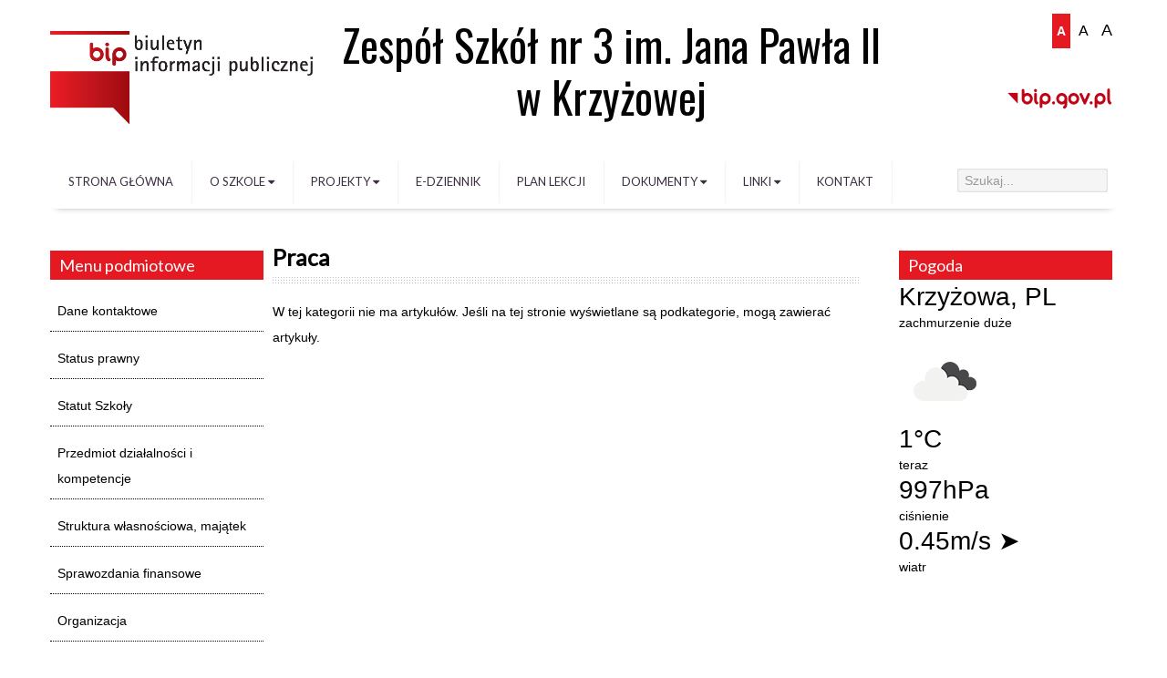

--- FILE ---
content_type: text/html; charset=utf-8
request_url: https://krzyzowa.edu.pl/praca
body_size: 11139
content:

 


 





<!DOCTYPE html PUBLIC "-//W3C//DTD XHTML 1.0 Transitional//EN" "http://www.w3.org/TR/xhtml1/DTD/xhtml1-transitional.dtd">
<html xmlns="http://www.w3.org/1999/xhtml" xml:lang="pl-pl" lang="pl-pl" >
<head>
<base href="https://krzyzowa.edu.pl/praca" />
	<meta http-equiv="content-type" content="text/html; charset=utf-8" />
	<meta name="keywords" content="szkoła, zespół szkół, krzyżowa" />
	<meta name="description" content="Zespół Szkół nr 3 im. Jana Pawła II w Krzyżowej" />
	<meta name="generator" content="Joomla! - Open Source Content Management" />
	<title>Praca</title>
	<link href="/praca?format=feed&amp;type=rss" rel="alternate" type="application/rss+xml" title="RSS 2.0" />
	<link href="/praca?format=feed&amp;type=atom" rel="alternate" type="application/atom+xml" title="Atom 1.0" />
	<link href="https://krzyzowa.edu.pl/component/search/?Itemid=325&amp;format=opensearch" rel="search" title="Szukaj Zespół Szkół nr 3 w Krzyżowej" type="application/opensearchdescription+xml" />
	<link href="/templates/joomlage0071-simplex/favicon.ico" rel="shortcut icon" type="image/vnd.microsoft.icon" />
	<link href="/plugins/system/jcemediabox/css/jcemediabox.css?1d12bb5a40100bbd1841bfc0e498ce7b" rel="stylesheet" type="text/css" />
	<link href="/plugins/system/jcemediabox/themes/standard/css/style.css?50fba48f56052a048c5cf30829163e4d" rel="stylesheet" type="text/css" />
	<link href="/modules/mod_hot_weather/tmpl/style.css" rel="stylesheet" type="text/css" />
	<style type="text/css">

#hot_weather_container {
  flex-direction: row;
}

#hot_weather_container .hot_weather_value {
  font-size: 2em;
}

#hot_weather_container .hot_weather_description {
  font-size: 1em;
}

	</style>
	<script type="application/json" class="joomla-script-options new">{"csrf.token":"57c9cff63089624dcdd8807752e4fb81","system.paths":{"root":"","base":""}}</script>
	<script src="/media/jui/js/jquery.min.js?b36f50ec2b84ce6e50de5c44b0688f40" type="text/javascript"></script>
	<script src="/media/jui/js/jquery-noconflict.js?b36f50ec2b84ce6e50de5c44b0688f40" type="text/javascript"></script>
	<script src="/media/jui/js/jquery-migrate.min.js?b36f50ec2b84ce6e50de5c44b0688f40" type="text/javascript"></script>
	<script src="/media/system/js/caption.js?b36f50ec2b84ce6e50de5c44b0688f40" type="text/javascript"></script>
	<script src="/media/jui/js/bootstrap.min.js?b36f50ec2b84ce6e50de5c44b0688f40" type="text/javascript"></script>
	<script src="/media/system/js/core.js?b36f50ec2b84ce6e50de5c44b0688f40" type="text/javascript"></script>
	<script src="/plugins/system/jcemediabox/js/jcemediabox.js?0c56fee23edfcb9fbdfe257623c5280e" type="text/javascript"></script>
	<script src="/media/system/js/mootools-core.js?b36f50ec2b84ce6e50de5c44b0688f40" type="text/javascript"></script>
	<script src="/media/system/js/mootools-more.js?b36f50ec2b84ce6e50de5c44b0688f40" type="text/javascript"></script>
	<!--[if lt IE 9]><script src="/media/system/js/html5fallback.js?b36f50ec2b84ce6e50de5c44b0688f40" type="text/javascript"></script><![endif]-->
	<script type="text/javascript">
jQuery(window).on('load',  function() {
				new JCaption('img.caption');
			});JCEMediaBox.init({popup:{width:"",height:"",legacy:0,lightbox:0,shadowbox:0,resize:1,icons:1,overlay:1,overlayopacity:0.8,overlaycolor:"#000000",fadespeed:500,scalespeed:500,hideobjects:0,scrolling:"fixed",close:2,labels:{'close':'Zamknij','next':'Następne','previous':'Poprzednie','cancel':'Anuluj','numbers':'{$current} z {$total}'},cookie_expiry:"",google_viewer:0},tooltip:{className:"tooltip",opacity:0.8,speed:150,position:"br",offsets:{x: 16, y: 16}},base:"/",imgpath:"plugins/system/jcemediabox/img",theme:"standard",themecustom:"",themepath:"plugins/system/jcemediabox/themes",mediafallback:0,mediaselector:"audio,video"});
	</script>


<link rel="stylesheet" href="/templates/system/css/system.css" type="text/css" />
<link rel="stylesheet" href="/templates/joomlage0071-simplex/css/reset.css" type="text/css" />
<link rel="stylesheet" href="/templates/joomlage0071-simplex/css/typo.css" type="text/css" />
<link rel="stylesheet" href="/templates/joomlage0071-simplex/css/bootstrap.css" type="text/css" />
<link rel="stylesheet" href="/templates/joomlage0071-simplex/css/template.css" type="text/css" />
<link rel="stylesheet" href="/templates/joomlage0071-simplex/css/nexus.css" type="text/css" />

<link rel="stylesheet" href="/templates/joomlage0071-simplex/css/viidevelop.css" type="text/css" />
<link rel="stylesheet" href="/templates/joomlage0071-simplex/extra_plugin/lightbox2/dist/css/lightbox.min.css" type="text/css" />

<link rel="stylesheet" href="/templates/joomlage0071-simplex/extra_plugin/font-awesome/css/font-awesome.min.css">

<meta name="viewport" content="width=device-width, initial-scale=1, maximum-scale=1"/>
<link rel="stylesheet" href="/templates/joomlage0071-simplex/css/responsive-nav.css" type="text/css" />
<link rel="stylesheet" href="/templates/joomlage0071-simplex/css/responsive-nav-style.css" type="text/css" />
<link rel="stylesheet" href="/templates/joomlage0071-simplex/css/responsive.css" type="text/css" />
<link rel="stylesheet" href="/templates/joomlage0071-simplex/css/contrast_default.css" type="text/css" />


<!-- <link rel="stylesheet" type="text/css" href="http://fonts.googleapis.com/css?family=" /> -->
<style type="text/css">body{font-family:Arial }</style>

<link rel="stylesheet" type="text/css" href="https://fonts.googleapis.com/css?family=Lato" />
<style type="text/css">h2{font-family:Lato }</style>

<link rel="stylesheet" type="text/css" href="https://fonts.googleapis.com/css?family=Lato" />
<style type="text/css">.module h3, .module_menu h3{font-family:Lato }</style>

<link rel="stylesheet" type="text/css" href="https://fonts.googleapis.com/css?family=Lato" />
<style type="text/css">#hornav{font-family:Lato }</style>

<link rel="stylesheet" type="text/css" href="https://fonts.googleapis.com/css?family=Oswald" />
<style type="text/css">h1.logo-text a{font-family:Oswald }</style>



<style type="text/css">

/*-------------------------------------------------------------*/
/*---------------Start Global Parmameters Styling--------------*/
/*-------------------------------------------------------------*/

/*--Set Template Width--*/
.wrapper960{width:1170px;}

@media only screen and (min-width: 960px) and (max-width: 1170px) {
.wrapper960 {width:960px !important;}
}

/*--Set Body Color--*/
body{background-color:#ffffff;}

/*--Set Blockholder Padding--*/
.block_holder{padding:0px }

/*--Body font size--*/
body{font-size: 14px}

/*-------------------------------------------------------------*/
/*----------------------Buttons Styling------------------------*/
/*-------------------------------------------------------------*/
/*--Styles Button Color--*/
.content_vote .btn, .btn.dropdown-toggle, .pager.pagenav a, .pager a,
.btn-primary, span.content_vote input.btn, .btn,
.input-append .add-on, .input-prepend .add-on,
.btn.active, .btn:active, .btn:hover,.pagination ul,.readmore a.btn{background-color: #00a6e4; border-color: #00a6e4; }

#main span.content_vote input.btn{background-color: #00a6e4 !important;}

/*buttons text, icons carets color styling*/
#main a.btn, #main a:hover.btn, button.btn, .pagenav, #main a.pagenav, #main a:hover.pagenav, #main ul.pager li.previous a, #main ul.pager li.next a, i, span.content_vote input.btn{color: #ffffff !important;}
.caret{border-top: 4px solid #ffffff !important;}
#main div#editor-xtd-buttons.btn-toolbar div.btn-toolbar a.btn,span.add-on{color: #ffffff !important; background-color: #00a6e4 !important;}

.dropdown-menu li > a:hover,
.dropdown-menu li > a:focus,
.dropdown-submenu:hover > a {background-color: #00a6e4 !important;}

/*--Print/Email Button Group Styling--*/
.btn-group a.btn, .btn-group > .btn, .btn-group > .dropdown-menu{background-color: #ededed !important; border-color: #ededed !important;}

/*--Print/Email Button Group icons,caret,text color styling--*/
div.btn-group a.btn i,div.btn-group ul.dropdown-menu li a i, #main div.btn-group ul.dropdown-menu li a, #main div.btn-group ul.dropdown-menu li a:hover{color: #8c8c8c !important;}
div.btn-group a.btn span.caret{border-top: 4px solid #8c8c8c !important;}
div.btn-group a.btn span.icon-cog{color: #8c8c8c !important;}

/*-------------------------------------------------------------*/
/*--------------------End Buttons Styling----------------------*/
/*-------------------------------------------------------------*/

/*--Input Boxes Styling - background color and text color--*/
.form-search input, .form-search textarea, .form-search select,
.form-search .help-inline, .form-search .uneditable-input,
.form-search .input-prepend, .form-search .input-append,
.form-inline input, .form-inline textarea, .form-inline select,
.form-inline .help-inline, .form-inline .uneditable-input,
.form-horizontal input, .form-horizontal textarea,
.form-horizontal select, .form-horizontal .help-inline,
.form-horizontal .uneditable-input, .form-horizontal .input-prepend,
.form-horizontal .input-append
{background-color:#f5f5f5 !important; border-color: #f5f5f5 !important; color: #000000 !important;}


/*--Tags Styling - background color and text color--*/
div.tags span a.label {background-color: #000000 !important;}
#main div.tags span a.label{color: #ffffff !important;}


/*-------------------------------------------------------------*/
/*---------------End Global Parmameters Styling----------------*/
/*-------------------------------------------------------------*/



/*--Load script to convert hex color to rgba--*/

/*-------------------------------------------------------------*/
/*------------Start Header Block Parmameters Styling-----------*/
/*-------------------------------------------------------------*/
/*--Header Container background color and Opacity setting--*/

/*--Header container, logo/menu responsive container, container social mobile set color--*/
#container_header.container, #container_logo_menu_mobile, #container_social_mobile{
    background-color: #ffffff;
    background-color: rgba(255,255,255);
}

/*--Header Wrapper background color and Opacity setting--*/

#header.block_holder{
    background-color: #ffffff;
    background-color: rgba(255,255,255);
}


/*--Header Margins--*/
#header.block_holder{margin-left:0px}
#header.block_holder{margin-right:0px}



/*-----------------------Search Styling-------------------------------*/
/*--search background color-- */
#search input#mod-search-searchword.inputbox, #mobile_search .inputbox{background-color: #ffffff !important;}

/*--search text color-- */
#search input#mod-search-searchword.inputbox, #mobile_search .inputbox{color: #787878 !important;}

/*--search box positioning-- */
#search{top: 185px}
#search{right: 10px}
/*---------------------End Search Styling ----------------------------*/

/*----------------Social Icons Color Styling -----------*/
	
	/*--Social Icons Color dark--*/
	#social ul li a{background-position: 0px -40px;}
	/*--------------End Social Icons Styling --------------*/


/*---------------------Header Custom Module Styling------------------------*/

/*--header custom module text color-- */
#custom{color: #ffffff}

/*--header custom module links colors-- */
#custom a{color: #ffffff}
#custom a:hover{color: #ffffff}

/*--header custom module positioning-- */
#custom{top: 105px}
#custom{right: 0px}

/*--------------------End Header Custom Module Styling---------------------*/

/*-------------------------------------------------------------*/
/*------------End Header Block Parmameters Styling-------------*/
/*-------------------------------------------------------------*/

/*-----------------------------------------------------------------*/
/*--------------------------Start Logo Styling---------------------*/
/*-----------------------------------------------------------------*/
/*--Set Logo Image position and locate logo image file--*/
#logo{left:0px}
#logo{top:10px}

h1.logo a {background: url(/images/pliki/bip/bip_logo.png) no-repeat; z-index:1;}
/*--End Set Logo Image position and locate logo image file--*/

/*--Text Colors for Logo and Slogan--*/
h1.logo-text a {color: #030303 }
p.site-slogan {color: #000000 }
#MenuRozmiaru #w1 {color: #000000 }
#MenuRozmiaru #w2 {color: #000000 }
#MenuRozmiaru #w3 {color: #000000 }
#MenuRozmiaru #w1.selected {color: #ffffff }
#MenuRozmiaru #w2.selected {color: #ffffff }
#MenuRozmiaru #w3.selected {color: #ffffff }
.rl_sliders.accordion > .accordion-group > .accordion-heading > a.accordion-toggle:hover {background-color:#e41922;}
/*-----------------------------------------------------------------*/
/*------------------------End Logo Styling-------------------------*/
/*-----------------------------------------------------------------*/

/*-----------------------------------------------------------------*/
/*--------------------------Start Menu Styling---------------------*/
/*-----------------------------------------------------------------*/
/*--Hornav Ul text color and dropdown background color and hornav hover color--*/
#hornav ul li a{color: #3c2f42 }
#subMenusContainer ul, #subMenusContainer ol{background-color: #ffffff}
#subMenusContainer ul, #subMenusContainer ol{border:1px solid #ffffff}

#hornav li.active, #hornav li.visited, #hornav li:hover {background-color: #e41922 }
#hornav li.active a, #hornav li.visited a, #hornav li:hover a {color: #ffffff}

/*--Hornav Bar Color-- */
#hornav {background-color: #ffffff }
.selected{background-color:#e41922;}

/*--Hornav dropdown text color and text hover color-- */
#subMenusContainer a {color: #3c2f42}
#subMenusContainer a:hover, #subMenusContainer a:focus, #subMenusContainer a.subMenuParentBtnFocused {color: #ffffff}


/*--Responsive Menu Toggle Switch-- Check to see if hornav hover color is white. If so then use Hover text color. Reason for this is the toggle requires
a background color other than white to show the menu image lines */
#nav-toggle {background-color: #e41922}

/*--Responsive Menu nav a background color-- */
#nav a{background-color: #ffffff }

/*--Responsive Menu nav a text color-- */
#nav a{color: #ffffff }
#nav a{background-color: #e41922 }

/*--Responsive Menu nav a sub menu item background color,link color,link hover color-- */
#nav ul ul a{color: #3c2f42}
#nav ul ul a:hover{color: #ffffff}
#nav ul ul a{background-color: #ffffff}

/*-----------------------------------------------------------------*/
/*--------------------------End Menu Styling-----------------------*/
/*-----------------------------------------------------------------*/

/*-----------------------------------------------------------------*/
/*-------------Start Slideshow Block Parmameters Styling-----------*/
/*-----------------------------------------------------------------*/
/*--Set Slideshow Module Block Container Image--*/

/*--Slideshow Container background color and Opacity setting--*/

#container_slideshow.container{
    background-color: #ffffff;
    background-color: rgba(255,255,255, 1 );
}


/*--Slideshow Navigation color and Opacity setting--*/

.nivo-controlNavHolder{
    background-color: #ffffff;
    background-color: rgba(255,255,255, 0.1 );
}

/*--Container padding--*/
#container_slideshow.container{padding-top:0px}
#container_slideshow.container{padding-bottom:0px}
/*-----------------------------------------------------------------*/
/*--------------End Slideshow Block Parmameters Styling------------*/
/*-----------------------------------------------------------------*/

/*-------------------------------------------------------------*/
/*--------Start Top Module Block Parmameters Styling--------*/
/*-------------------------------------------------------------*/
/*--Set Top Module Block Container Image--*/
/*--End Top Module Block Container Image--*/

/*--Top Module Block Color Styling--*/
/*--Container background color and Opacity setting--*/

#container_top_modules.container{
    background-color: #ffffff;
    background-color: rgba(255,255,255);
}

/*--Wrapper background color and Opacity setting--*/

#top_modules.block_holder{
    background-color: #ffffff;
    background-color: rgba(255,255,255);
}

/*--Container Text Color--*/
#top_modules{color:#ffffff !important; }

/*--Container Link Color--*/
#top_modules a{color:#ffffff !important; }

/*--Container Link Hover Color--*/
#top_modules a:hover{color:#ffffff !important; }

/*--Container Module Head Color--*/
#top_modules .module h3, #top_modules .module_menu h3{background-color:#ffffff; }

/*--Container Module Head Color On/Off--*/
#top_modules .module h3, #top_modules .module_menu h3{background-color: transparent !important; }

/*--Container Module Head Text Color--*/
#top_modules .module h3, #top_modules .module_menu h3{color:#ffffff !important; }

/*--Container Menu Link Color--*/
#top_modules .module ul.menu li a, #top_modules .module_menu ul.menu li a{color:#ffffff !important; }
#top_modules .module ul a, #top_modules .module_menu ul a{border-color:#ffffff !important; }

/*--Container Menu Link Hover Color--*/
#top_modules .module ul.menu li a:hover, #top_modules .module_menu ul.menu li a:hover{color:#ffffff !important; }
#top_modules .module ul a:hover, #top_modules .module_menu ul a:hover{border-color:#ffffff !important; }


/*--Container padding--*/
#container_top_modules.container{padding-top:40px}
#container_top_modules.container{padding-bottom:40px}

/*--Module Head padding--*/
#top_modules .module h3, #top_modules .module_menu h3{padding-left:0px}
#top_modules .module h3, #top_modules .module_menu h3{padding-right:0px}

/*-------------------------------------------------------------*/
/*---------End top Module Block Parmameters Styling---------*/
/*-------------------------------------------------------------*/


/*-------------------------------------------------------------*/
/*--------Start Main Content Block Parmameters Styling--------*/
/*-------------------------------------------------------------*/

/*--Main Container Block Color Styling--*/
/*--Container background color and Opacity setting--*/

#container_main.container{
    background-color: #ffffff;
    background-color: rgba(255,255,255);
}

/*--Wrapper background color and Opacity setting--*/

#main.block_holder{
    background-color: #ffffff;
    background-color: rgba(255,255,255);
}

/*--Article Title Color--*/
#content_full h2, #content_full h2 a:link, #content_full h2 a:visited, #content_full .content_header, #content_full .articleHead, #content_remainder h2, #content_remainder h2 a:link, #content_remainder h2 a:visited, #content_remainder .content_header, #content_remainder .articleHead{color: #000000 !important;  }

/*--Container Text Color--*/
#main, ul.breadcrumb li span{color:#000000 !important; }

/*--Container Link Color--*/
#main a, .module ul.breadcrumb li a, .module_menu ul.breadcrumb li a{color:#666666; }

/*--Container Link Hover Color--*/
#main a:hover{color:#e41922; }

/*--Container Module Head Color--*/
#main .module h3, #main .module_menu h3{background-color:#e41922; }

/*--Container Module Head Color On/Off--*/

/*--Container Module Head Text Color--*/
.sidecol_block .module h3, .sidecol_block .module_menu h3, .contenttop .module h3, .contenttop .module_menu h3, .contentbottom .module h3, .contentbottom .module_menu h3{color:#ffffff !important; }

/*--Container Menu Link Color--*/
#main .module ul.menu li a, #main .module_menu ul.menu li a{color:#000000 !important; }
#main .module ul a, #main .module_menu ul a{border-color:#000000 !important; }

/*--Container Menu Link Hover Color--*/
#main .module ul.menu li a:hover, #main .module_menu ul.menu li a:hover{color:#ffffff !important; }
#main .module ul a:hover, #main .module_menu ul a:hover{border-color:#ffffff !important; }

/*--Container padding--*/
#container_main.container{padding-top:0px}
#container_main.container{padding-bottom:50px}

/*--Module Head padding--*/
#main .module h3, #main .module_menu h3{padding-left:10px}
#main .module h3, #main .module_menu h3{padding-right:10px}

/*--Accordion Headings (background color set to #main wrapper color--*/
div#slide-contact.accordion div.accordion-group div.accordion-heading{background-color: #ffffff !important; }

/*-------------------------------------------------------------*/
/*---------End Main Content Block Parmameters Styling---------*/
/*-------------------------------------------------------------*/


/*-------------------------------------------------------------*/
/*--------Start base Module Block Parmameters Styling--------*/
/*-------------------------------------------------------------*/
/*--Set base Module Block Container Image--*/
/*--End base Module Block Container Image--*/

/*--base Module Block Color Styling--*/
/*--Container background color and Opacity setting--*/

#container_base.container{
    background-color: #ffffff;
    background-color: rgba(255,255,255, 1 );
}

/*--Wrapper background color and Opacity setting--*/

#base.block_holder{
    background-color: #ffffff;
    background-color: rgba(255,255,255, 0 );
}

/*--Container Text Color--*/
#base{color:#5c5c5c !important;}

/*--Container Link Color--*/
#base a{color:#5c5c5c !important;}

/*--Container Link Hover Color--*/
#base a:hover{color:#5c5c5c !important; }

/*--Container Module Head Color--*/
#base .module h3, #base .module_menu h3{background-color:#170000; }

/*--Container Module Head Color On/Off--*/

/*--Container Module Head Text Color--*/
#base .module h3, #base .module_menu h3{color:#ffffff; }

/*--Container Menu Link Color--*/
#base .module ul.menu li a, #base .module_menu ul.menu li a{color:#5c5c5c !important; }
#base .module ul a, #base .module_menu ul a{border-color:#5c5c5c !important; }

/*--Container Menu Link Hover Color--*/
#base .module ul.menu li a:hover, #base .module_menu ul.menu li a:hover{color:#5c5c5c !important;}
#base .module ul a:hover, #base .module_menu ul a:hover{border-color:#5c5c5c !important;}

/*--Container padding--*/
#container_base.container{padding-top:0px}
#container_base.container{padding-bottom:0px}

/*--Module Head padding--*/
#base .module h3, #base .module_menu h3{padding-left:0px}
#base .module h3, #base .module_menu h3{padding-right:0px}

/*-------------------------------------------------------------*/
/*---------End base Module Block Parmameters Styling---------*/
/*-------------------------------------------------------------*/


/*-----------------------------------------------------------------*/
/*--------Start Copright / Footer Block Parmameters Styling--------*/
/*-----------------------------------------------------------------*/

/*--Copright / Footer Block Color Styling--*/
/*--Container background color and Opacity setting--*/

#container_copyright_footermenu.container{
    background-color: #f2f2f2;
    background-color: rgba(242,242,242,  );
}

/*--Wrapper background color and Opacity setting--*/

#copyright-footermenu.block_holder{
    background-color: #f2f2f2;
    background-color: rgba(242,242,242,  );
}

/*--Container Text Color--*/
#copyright-footermenu{color:#000000 !important; }

/*--Container Link Color--*/
#copyright-footermenu a{color:#000000 !important; }

/*--Container Link Hover Color--*/
#copyright-footermenu a:hover{color:#000000 !important; }

/*--Footer Menu Link Color--*/
#footermenu ul li a{color:#030303 !important; }
#footermenu ul li a{border-color:#030303 !important; }

/*--Footer Menu Link Hover Color--*/
#footermenu ul li a:hover{color:#030303 !important;}
#footermenu ul li a:hover{border-color:#030303 !important; }

/*--Container padding--*/
#container_copyright_footermenu.container{padding-top:20px}
#container_copyright_footermenu.container{padding-bottom:20px}
/*-----------------------------------------------------------------*/
/*--------End Copright / Footer Block Parmameters Styling--------*/
/*-----------------------------------------------------------------*/


/*------------------------------------------------------------------*/
/*----------Start Style Side Column and Content Layout Divs---------*/
/*------------------------------------------------------------------*/
/*--Get Side Column widths from Parameters--*/
#sidecol_a {width: 20% }
#sidecol_b {width: 20% }

/*--Check and see what modules are toggled on/off then take away columns width, margin and border values from overall width*/
#content_remainder {width:56% }


/*Style Side Column A, Side Column B and Content Divs layout*/
	#sidecol_a {float:left;}
	#sidecol_b {float:right;}
	#content_remainder {float:left;}
/*------------------------------------------------------------------*/
/*-----------End Style Side Column and Content Layout Divs----------*/
/*------------------------------------------------------------------*/

/*--Load Custom Css Styling--*/
</style>


   <style type="text/css">
    /* #Mobile (Landscape) */
    @media only screen and (max-width: 767px) {#container_top_modules{display:none !important;}}
    </style>


	<style type="text/css">
    /* #Mobile (Landscape) */
    @media only screen and (max-width: 767px) {#sidecol_b{display:none !important;}}
    </style>

	<style type="text/css">
    /* #Mobile (Landscape) */
    @media only screen and (max-width: 767px) {#container_bottom_modules{display:none !important}}
    </style>

	<style type="text/css">
    /* #Mobile (Landscape) */
    @media only screen and (max-width: 767px) {#container_base{display:none !important}}
    </style>




<!-- Hornav Responsive Menu -->
<script type="text/javascript" src="/templates/joomlage0071-simplex/js/responsive-nav/responsive-nav.js" charset="utf-8"></script>


<!-- Hornav Dropdown -->
<script type="text/javascript" src="/templates/joomlage0071-simplex/js/dropdown.js" charset="utf-8"></script>
<script type="text/javascript" >
window.addEvent('domready', function() {
	var myMenu = new MenuMatic();
});
</script>


<!-- Equalize Top1 Module Heights -->
<script type="text/javascript" src="/templates/joomlage0071-simplex/js/equalizer.js" charset="utf-8"></script>
<script type="text/javascript" >
window.addEvent('domready', function () {
	var columnizer = new Equalizer('.top-1 .module').equalize('height');
	});
</script>

<!-- Equalize Top2 Module Heights -->
<script type="text/javascript" >
window.addEvent('domready', function () {
	var columnizer = new Equalizer('.top-2 .module').equalize('height');
	});
</script>

<!-- Equalize Contenttop Module Heights -->
<script type="text/javascript" >
window.addEvent('domready', function () {
	var columnizer = new Equalizer('.contenttop .module').equalize('height');
	});
</script>

<!-- Equalize Contentbottom Module Heights -->
<script type="text/javascript" >
window.addEvent('domready', function () {
	var columnizer = new Equalizer('.contentbottom .module').equalize('height');
	});
</script>

<!-- Equalize Bottom1 Module Heights -->
<script type="text/javascript" >
window.addEvent('domready', function () {
	var columnizer = new Equalizer('.bottom-1 .module').equalize('height');
	});
</script>

<!-- Equalize Bottom2 Module Heights -->
<script type="text/javascript" >
window.addEvent('domready', function () {
	var columnizer = new Equalizer('.bottom-2 .module').equalize('height');
	});
</script>

<!-- Equalize Base1 Module Heights -->
<script type="text/javascript" >
window.addEvent('domready', function () {
	var columnizer = new Equalizer('.base-1 .module').equalize('height');
	});
</script>

<!-- Equalize Base2 Module Heights -->
<script type="text/javascript" >
window.addEvent('domready', function () {
	var columnizer = new Equalizer('.base-2 .module').equalize('height');
	});
</script>

<!-- Scroll to Top -->
<script type="text/javascript">
var $k = jQuery.noConflict();
    $k(document).ready(function(){

        $k(window).scroll(function(){
            if ($k(this).scrollTop() > 500) {
                $k('.scrollup').fadeIn();
            } else {
                $k('.scrollup').fadeOut();
            }
        });

        $k('.scrollup').click(function(){
            $k("html, body").animate({ scrollTop: 0 }, 900);
            return false;
        });

    });
</script>

<script type="text/javascript" src="/templates/joomlage0071-simplex/extra_plugin/lightbox2/dist/js/lightbox.js"></script>
<script type="text/javascript" src="/templates/joomlage0071-simplex/extra_plugin/jscookie/js.cookie.js"></script>


<script>
jQuery(document).ready(function() {
jQuery('.item-image').each(function(){
	var src_img =  jQuery(this).find('img').attr('src');
	jQuery(this).find('img[itemprop="image"]').wrap("<a data-lightbox='gallery-1' href='"+src_img+"'></a>");
});
jQuery('#mobile.menu li ul li.deeper.parent a').each(function(){
jQuery(this).click(function(){
    jQuery("#mobile.menu li ul li ul li").toggle();})
});
jQuery('#w1').click(function() {
	jQuery('body').css('fontSize','14px');
	jQuery('#MenuRozmiaru .lit').removeClass('selected');
	jQuery(this).addClass('selected');
});
jQuery('#w2').click(function() {
	jQuery('body').css('fontSize','16px');
	jQuery('#MenuRozmiaru .lit').removeClass('selected');
	jQuery(this).addClass('selected');
});
jQuery('#w3').click(function() {
		jQuery('body').css('fontSize','18px');
 jQuery('#MenuRozmiaru .lit').removeClass('selected');
 jQuery(this).addClass('selected');
});

var tbody = jQuery('.kategorie_galerie #pg-msnr-container.pg-msnr-container table tbody');
tbody.html(jQuery('tr',tbody).get().reverse());
// jQuery('#Contrast').each(function (){
// jQuery(this).click(function (){
//    jQuery('link[href="/templates/joomlage0071-simplex/css/contrast_default.css"]').attr('href','/templates/joomlage0071-simplex/css/contrast.css');
// 	jQuery(this).attr("id", "Yellow");
// });
// });
//
// jQuery('#Yellow').each(function (){
// jQuery(this).click(function (){
//    jQuery('link[href="/templates/joomlage0071-simplex/css/contrast.css"]').attr('href','/templates/joomlage0071-simplex/css/contrast_default.css');
// 	jQuery(this).attr("id", "Contrast");
// });
// });

});


</script>

 

<!--[if IE 10]>
<link rel="stylesheet" href="/templates/joomlage0071-simplex/css/ie10.css" rel="stylesheet" type="text/css" />
<![endif]-->  

<!--[if IE 9]>
<link rel="stylesheet" href="/templates/joomlage0071-simplex/css/ie9.css" rel="stylesheet" type="text/css" />
<![endif]-->

<!--[if IE 8]>
<link rel="stylesheet" href="/templates/joomlage0071-simplex/css/ie8.css" rel="stylesheet" type="text/css" />
<![endif]-->

<!--[if IE 7]>
<link rel="stylesheet" href="/templates/joomlage0071-simplex/css/ie7.css" rel="stylesheet" type="text/css" />
<![endif]-->

<!--[if IE 6]>
<script type="text/javascript" src="/templates/joomlage0071-simplex/js/fix-png-ie6.js"></script>
<link rel="stylesheet" href="/templates/joomlage0071-simplex/css/ie6.css" rel="stylesheet" type="text/css" />
<script src="/templates/joomlage0071-simplex/js/ie6/warning.js"></script><script>window.onload=function(){e("/templates/joomlage0071-simplex/js/ie6/")}</script>
<![endif]-->

</head>
<!-- Global site tag (gtag.js) - Google Analytics -->
<script async src="https://www.googletagmanager.com/gtag/js?id=UA-111184898-1"></script>
<script>
  window.dataLayer = window.dataLayer || [];
  function gtag(){dataLayer.push(arguments);}
  gtag('js', new Date());

  gtag('config', 'UA-111184898-1');
</script>


<body>
<a href="#" class="scrollup">Scroll</a>
<div class="container">
  <div class="wrapper960">
    <div class="cookies js-cookies">
        <div class="cookies__container">
            <div class="cookies__inner">
                <span class="cookies__text">Używamy plików cookie, aby pomóc w personalizacji treści, dostosowywać i analizować reklamy oraz zapewnić bezpieczne korzystanie z serwisu. Korzystając z witryny, wyrażasz zgodę na gromadzenie przez nas informacji.</span>
                <button type="button" class="close cookies__close js-cookies__close" aria-label="Zamknij">
                    <span aria-hidden="true">&times;</span>
                </button>
            </div>
        </div>
    </div>
</div>
</div>
<div id="container_header" class="container"><div class="wrapper960">
    <!-- Cookies-->

<div id ="header" class="block_holder">

<div id="hornav">
    
<ul class="menu" id="moomenu">
<li class="item-101"><a href="/" >Strona główna</a></li><li class="item-107 deeper parent"><a>O szkole</a>
<ul><li class="item-145"><a href="/o-szkole/historia-szkolyy" >Historia szkoły</a></li><li class="item-200"><a href="/o-szkole/patron-szkoly" >Patron szkoły</a></li><li class="item-147"><a href="/o-szkole/dyrektor" >Dyrektor</a></li><li class="item-148"><a href="/o-szkole/nauczyciele" >Nauczyciele</a></li><li class="item-149"><a href="/o-szkole/pedagog-szkolny" >Pedagog szkolny</a></li><li class="item-150"><a href="/o-szkole/samorzad-uczniowski" >Samorząd Uczniowski</a></li><li class="item-151"><a href="/o-szkole/rada-rodzicow" >Rada Rodziców</a></li></ul></li><li class="item-108 deeper parent"><a>Projekty</a>
<ul><li class="item-194"><a href="/projekty/projekty-edukacyjne" >Projekty edukacyjne</a></li><li class="item-192 deeper parent"><a>Erasmus +</a>
<ul><li class="item-173"><a href="/projekty/erasmus/sewilla-2018" >Sewilla 2018</a></li><li class="item-142"><a href="/projekty/erasmus/sycylia-2017" >Sycylia 2017</a></li><li class="item-141"><a href="/projekty/erasmus/malta-2015" >Malta 2015</a></li></ul></li><li class="item-338"><a href="/projekty/rozwoj-przez-edukacje-w-gminie-jelesnia" >Rozwój przez edukację w Gminie Jeleśnia</a></li></ul></li><li class="item-109"><a href="https://zskrzyzowa.mobidziennik.pl/dziennik/" target="_blank" >E-dziennik</a></li><li class="item-110"><a href="/plan-lekcji" >Plan lekcji</a></li><li class="item-114 deeper parent"><a>Dokumenty</a>
<ul><li class="item-159"><a href="/dokumenty/statut-szkoly" >Statut Szkoły</a></li><li class="item-257"><a href="/dokumenty/koncepcja-pracy-szkoly" >Koncepcja pracy szkoły</a></li><li class="item-162 deeper parent"><a>Przedmiotowe systemy oceniania</a>
<ul><li class="item-203"><a href="/dokumenty/przedmiotowe-systemy-oceniania/szkola-podstawowa" >Szkoła Podstawowa</a></li></ul></li><li class="item-176"><a href="/dokumenty/sport" >Sport</a></li><li class="item-337"><a href="/dokumenty/standardy-ochrony-maloletnich" >Standardy ochrony małoletnich</a></li></ul></li><li class="item-139 deeper parent"><a>linki</a>
<ul><li class="item-168"><a href="https://www.cke.edu.pl/" target="_blank" >CKE</a></li><li class="item-166"><a href="http://www.oke.jaworzno.pl/" target="_blank" >OKE</a></li><li class="item-167"><a href="https://men.gov.pl/" target="_blank" >MEN</a></li><li class="item-170"><a href="http://new.ore.edu.pl/" target="_blank" >ORE</a></li><li class="item-201"><a href="http://www.npseo.pl/" target="_blank" >SEO</a></li><li class="item-265"><a href="https://wypoczynek.men.gov.pl/" target="_blank" >Wypoczynek MEN</a></li><li class="item-165"><a href="http://www.kuratorium.katowice.pl/" target="_blank" >Kuratorium Oświaty</a></li><li class="item-202"><a href="http://doradztwo.ore.edu.pl/" target="_blank" >Doradztwo zawodowe</a></li><li class="item-171"><a href="https://www.wombb.edu.pl/" target="_blank" >RODN WOM Bielsko-Biała</a></li><li class="item-169"><a href="http://reformaedukacji.men.gov.pl/" target="_blank" >Reforma Systemu Edukacji</a></li></ul></li><li class="item-136"><a href="/kontakt" >Kontakt</a></li></ul>
</div>

<div class="clear"></div>
	<div id="header_items">
        <div id="social">
            <ul>
                        <!-- <li class="contrast">
                <div id="Contrast" class="lit default" >Default CSS</div>
            </li> -->
            <li class="fonts">
              <div id="MenuRozmiaru">
              <div id="w1" class="lit selected">A</div>
              <div id="w2" class="lit">A</div>
              <div id="w3" class="lit">A</div>
              </div>
            </li>


            
            
            
            
            
            
            
            
            
            
            
            
            
                        </ul>
            </div>



<div id="bip" class="block_holder"><div class="module_margin">
    

<div class="custom govpl"  >
	<p><a href="https://www.bip.gov.pl/" target="_blank" rel="noopener"><img src="/images/pliki/bip_gov_pl_logo.png" alt="bip gov pl logo" width="328" height="82" /><span class="sr-only">bip.gov.pl</span></a></p>
<p>&nbsp;</p></div>

</div></div>

    <div id="search">
        <div class="search">
	<form action="/praca" method="post" class="form-inline" role="search">
		<label for="mod-search-searchword0" class="element-invisible">Szukaj...</label> <input name="searchword" id="mod-search-searchword0" maxlength="200"  class="inputbox search-query input-medium" type="search" placeholder="Szukaj..." />		<input type="hidden" name="task" value="search" />
		<input type="hidden" name="option" value="com_search" />
		<input type="hidden" name="Itemid" value="325" />
	</form>
</div>
    </div>

<div id="logo">
    <div class="logo_container">
                <h1 class="logo logo-text"> <a href="/bip" title=""><span>
          <!--  -->
          Zespół Szkół nr 3 im. Jana Pawła II</br>
          w Krzyżowej 
          </span></a> </h1>
            <!--  -->

    </div>
</div>
<div class="clear"></div>
</div>

</div>
</div></div>

<div id="container_logo_menu_mobile" class="container"><div class="wrapper960">
<div id ="logo_mobile">
   	      <h1 class="logo_mobile_text"><span>
Zespół Szkół nr 3 im. Jana Pawła II</br>
w Krzyżowej         </span></h1>
    <a href="/index.php"><img src=/images/images_menu/logo_godlo.png alt='user_mobilelogo' /></a>

        </div>

<div id ="nav">
    
<ul class="menu" id="mobile">
<li class="item-101"><a href="/" >Strona główna</a></li><li class="item-107 deeper parent"><a>O szkole</a>
<ul><li class="item-145"><a href="/o-szkole/historia-szkolyy" >Historia szkoły</a></li><li class="item-200"><a href="/o-szkole/patron-szkoly" >Patron szkoły</a></li><li class="item-147"><a href="/o-szkole/dyrektor" >Dyrektor</a></li><li class="item-148"><a href="/o-szkole/nauczyciele" >Nauczyciele</a></li><li class="item-149"><a href="/o-szkole/pedagog-szkolny" >Pedagog szkolny</a></li><li class="item-150"><a href="/o-szkole/samorzad-uczniowski" >Samorząd Uczniowski</a></li><li class="item-151"><a href="/o-szkole/rada-rodzicow" >Rada Rodziców</a></li></ul></li><li class="item-108 deeper parent"><a>Projekty</a>
<ul><li class="item-194"><a href="/projekty/projekty-edukacyjne" >Projekty edukacyjne</a></li><li class="item-192 deeper parent"><a>Erasmus +</a>
<ul><li class="item-173"><a href="/projekty/erasmus/sewilla-2018" >Sewilla 2018</a></li><li class="item-142"><a href="/projekty/erasmus/sycylia-2017" >Sycylia 2017</a></li><li class="item-141"><a href="/projekty/erasmus/malta-2015" >Malta 2015</a></li></ul></li><li class="item-338"><a href="/projekty/rozwoj-przez-edukacje-w-gminie-jelesnia" >Rozwój przez edukację w Gminie Jeleśnia</a></li></ul></li><li class="item-109"><a href="https://zskrzyzowa.mobidziennik.pl/dziennik/" target="_blank" >E-dziennik</a></li><li class="item-110"><a href="/plan-lekcji" >Plan lekcji</a></li><li class="item-114 deeper parent"><a>Dokumenty</a>
<ul><li class="item-159"><a href="/dokumenty/statut-szkoly" >Statut Szkoły</a></li><li class="item-257"><a href="/dokumenty/koncepcja-pracy-szkoly" >Koncepcja pracy szkoły</a></li><li class="item-162 deeper parent"><a>Przedmiotowe systemy oceniania</a>
<ul><li class="item-203"><a href="/dokumenty/przedmiotowe-systemy-oceniania/szkola-podstawowa" >Szkoła Podstawowa</a></li></ul></li><li class="item-176"><a href="/dokumenty/sport" >Sport</a></li><li class="item-337"><a href="/dokumenty/standardy-ochrony-maloletnich" >Standardy ochrony małoletnich</a></li></ul></li><li class="item-139 deeper parent"><a>linki</a>
<ul><li class="item-168"><a href="https://www.cke.edu.pl/" target="_blank" >CKE</a></li><li class="item-166"><a href="http://www.oke.jaworzno.pl/" target="_blank" >OKE</a></li><li class="item-167"><a href="https://men.gov.pl/" target="_blank" >MEN</a></li><li class="item-170"><a href="http://new.ore.edu.pl/" target="_blank" >ORE</a></li><li class="item-201"><a href="http://www.npseo.pl/" target="_blank" >SEO</a></li><li class="item-265"><a href="https://wypoczynek.men.gov.pl/" target="_blank" >Wypoczynek MEN</a></li><li class="item-165"><a href="http://www.kuratorium.katowice.pl/" target="_blank" >Kuratorium Oświaty</a></li><li class="item-202"><a href="http://doradztwo.ore.edu.pl/" target="_blank" >Doradztwo zawodowe</a></li><li class="item-171"><a href="https://www.wombb.edu.pl/" target="_blank" >RODN WOM Bielsko-Biała</a></li><li class="item-169"><a href="http://reformaedukacji.men.gov.pl/" target="_blank" >Reforma Systemu Edukacji</a></li></ul></li><li class="item-136"><a href="/kontakt" >Kontakt</a></li></ul>
</div>


<div class="clear"></div>
</div></div>

<div id="container_social_mobile" class="container"><div class="wrapper960">
<div id ="social_mobile" class="block_holder">  
	<div id="header_items">
        <div id="social">
            <ul>
            
            
            
            
            
            
            
            
            
            
            
            
            
            
                        </ul>
        </div>  

    <div id="mobile_search">
        <div class="search">
	<form action="/praca" method="post" class="form-inline" role="search">
		<label for="mod-search-searchword0" class="element-invisible">Szukaj...</label> <input name="searchword" id="mod-search-searchword0" maxlength="200"  class="inputbox search-query input-medium" type="search" placeholder="Szukaj..." />		<input type="hidden" name="task" value="search" />
		<input type="hidden" name="option" value="com_search" />
		<input type="hidden" name="Itemid" value="325" />
	</form>
</div>
    </div>


</div>

</div>
</div></div>




<div id="container_maincontent_bg">
<div id="container_main" class="container"><div class="wrapper960">
<!--Setting up Layout for MainContent and Side Columns. Check to see if modules are enabled or disabled in the sidecolumns-->



<div id ="main" class="block_holder">

<!--Side Columns Layout-->
    <div id="sidecol_a" class="side_margins">
        <div class="sidecol_block">
            
		<div class="module">
			<div class="module_padding">
					
									<div class="module_header"><div>
					<h3>Menu podmiotowe</h3>
				</div></div>
								<div class="module_content">
				
<ul class="menu menu_bip">
<li class="item-315"><a href="/bip" >Dane kontaktowe </a></li><li class="item-316"><a href="/status-prawny" >Status prawny</a></li><li class="item-333"><a href="/statut-szkoly" >Statut Szkoły</a></li><li class="item-317"><a href="/przedmiot-dzialalnosci-i-kompetencje" >Przedmiot działalności i kompetencje</a></li><li class="item-318"><a href="/struktura-wlasnosciowa-majatek" >Struktura własnościowa, majątek</a></li><li class="item-319"><a href="/sprawozdania-finansowe" >Sprawozdania finansowe</a></li><li class="item-320"><a href="/organizacja" >Organizacja</a></li><li class="item-321"><a href="/dyrekcja" >Dyrekcja</a></li><li class="item-327"><a href="/rada-pedagogiczna" >Rada Pedagogiczna</a></li><li class="item-328"><a href="/rada-rodzicow" >Rada Rodziców</a></li><li class="item-329"><a href="/samorzad-uczniowski" >Samorząd Uczniowski</a></li><li class="item-330"><a href="/pracownicy-administracji-i-obslugi" >Pracownicy administracji i obsługi</a></li><li class="item-334"><a href="/obwod-szkoly" >Obwód szkoły</a></li></ul>
				</div> 
			</div>
		</div>
	
		<div class="module">
			<div class="module_padding">
					
									<div class="module_header"><div>
					<h3>Menu przedmiotowe</h3>
				</div></div>
								<div class="module_content">
				
<ul class="menu  menu_bip">
<li class="item-322"><a href="/ogloszenia" >Ogłoszenia</a></li><li class="item-323"><a href="/rekrutacja" >Rekrutacja</a></li><li class="item-324"><a href="/zamowienia-publiczne" >Zamówienia publiczne</a></li><li class="item-325 current active"><a href="/praca" >Praca</a></li><li class="item-326"><a href="/ochrona-danych-osobowych" >Ochrona danych osobowych</a></li><li class="item-331"><a href="/ochrona-srodowiska" >Ochrona środowiska</a></li><li class="item-332"><a href="/materialy-do-pobrania" >Materiały do pobrania </a></li></ul>
				</div> 
			</div>
		</div>
	
        </div>
    </div>


    <div id="sidecol_b" class="side_margins">
        <div class="sidecol_block">
            
		<div class="module">
			<div class="module_padding">
					
									<div class="module_header"><div>
					<h3>Pogoda </h3>
				</div></div>
								<div class="module_content">
				

<div id="hot_weather_container" class="hot_weather_container">
  <div class="hot_weather_label">
    <div id="hot_weather_label" class="hot_weather_value"></div>
    <div id="hot_weather_description" class="hot_weather_description"></div>
  </div>
  <div class="hot_weather_icon">
    <div id="hot_weather_icon"></div>
  </div>
  <div class="hot_weather_temperature">
    <div id="hot_weather_temperature" class="hot_weather_value"></div>
    <div class="hot_weather_description">teraz</div>
  </div>
          <div class="hot_weather_pressure">
    <div id="hot_weather_pressure" class="hot_weather_value"></div>
    <div class="hot_weather_description">ciśnienie</div>
  </div>
          <div class="hot_weather_wind">
    <div id="hot_weather_wind" class="hot_weather_value"></div>
    <div class="hot_weather_description">wiatr</div>
  </div>
  

</div>

<script>
// https://api.openweathermap.org/data/2.5/weather?q=nis,rs&units=metric&appid=2318db14b28ce30cc35ce6690af8d453
// https://openweathermap.org/img/w/01d.png
// add lang ... &lang=pl ...

var hot_weather_request = new XMLHttpRequest();
hot_weather_request.open('GET', 'https://api.openweathermap.org/data/2.5/weather?q=Krzyżowa,PL&units=metric&lang=pl&appid=6afda214ddf5eff4f799317ce5a4dd73', true);

hot_weather_request.onload = function() {
  if (this.status >= 200 && this.status < 400) {
    // Success!
    var hot_weather_data = JSON.parse(this.response);
    console.log(hot_weather_data);

    // label
    let label_div = document.getElementById("hot_weather_label");
    let label_value = document.createTextNode(hot_weather_data.name + ", " + hot_weather_data.sys.country);
    label_div.appendChild(label_value);

    // temperature
    let temperature_div = document.getElementById("hot_weather_temperature");
    let temperature_value = document.createTextNode(Math.round(hot_weather_data.main.temp) + "°" + "C");
    temperature_div.appendChild(temperature_value);

    // icon
    let hot_weather_icon_div = document.getElementById("hot_weather_icon");
    let hot_weather_icon_image = document.createElement("IMG");
    hot_weather_icon_image.setAttribute("src", "https://openweathermap.org/img/wn/" + hot_weather_data.weather[0].icon + "@2x.png");
    hot_weather_icon_div.appendChild(hot_weather_icon_image);

    // weather description
    let weather_desc_div = document.getElementById("hot_weather_description");
    let weather_desc_value = document.createTextNode(hot_weather_data.weather[0].description);
    weather_desc_div.appendChild(weather_desc_value);

    
    
    
        
      let pressure_div = document.getElementById("hot_weather_pressure");
      let pressure_value = document.createTextNode(Math.round(hot_weather_data.main.pressure) + "hPa");
      pressure_div.appendChild(pressure_value);

    
    
    
        
      let wind_div = document.getElementById("hot_weather_wind");
      let wind_value = document.createTextNode(hot_weather_data.wind.speed + "m/s ");
      wind_div.appendChild(wind_value);

      let wind_arrow = document.createElement("SPAN");
      let wind_arrow_icon = document.createTextNode("➤");
      wind_arrow.appendChild(wind_arrow_icon); 
      wind_div.appendChild(wind_arrow);

      // wind direction
      // -90 because arrow symbol has 90deg
      // +180 because weather is FROM direction
      let wind_direction = hot_weather_data.wind.deg - 90 + 180;

      wind_arrow.style.transform = "rotate(" + wind_direction + "deg)";

    

  } else {
    console.log("We reached our target server, but it returned an error");
  }
};

hot_weather_request.onerror = function() {
  console.log("There was a connection error of some sort");
};

hot_weather_request.send();


</script>				</div> 
			</div>
		</div>
	
        </div>
    </div>
<!--End Side Columns Layout-->

<!--Find Content width and show component area-->
<div id="content_remainder" class="side_margins">


 	<div class="maincontent">
            <div class="message">
                                    <div id="system-message-container">
	</div>

                            </div>
        <div class="blog" itemscope itemtype="http://schema.org/Blog">
	
			<h2> 							<span class="subheading-category">Praca</span>
					</h2>
	
	
			<div class="category-desc clearfix">
								</div>
	
						<p>W tej kategorii nie ma artykułów. Jeśli na tej stronie wyświetlane są podkategorie, mogą zawierać artykuły.</p>
			
		
	
	
	
		</div>
	</div>

<!--Modules ContentBottom-->

<!--End Modules ContentBottom-->

</div>
<div class="clear"></div>
<!--End Content width and show component area-->


</div>
<div class="clear"></div>
</div></div>
</div>



<div id="container_copyright_footermenu" class="container"><div class="wrapper960">

<div id ="copyright-footermenu" class="block_holder">
    <div id="footermenu" class="block_holder"><div class="module_margin">
        
<ul class="menu">
<li class="item-101"><a href="/" >Strona główna</a></li><li class="item-107 parent"><a>O szkole</a>
</li><li class="item-108 parent"><a>Projekty</a>
</li><li class="item-109"><a href="https://zskrzyzowa.mobidziennik.pl/dziennik/" target="_blank" >E-dziennik</a></li><li class="item-110"><a href="/plan-lekcji" >Plan lekcji</a></li><li class="item-114 parent"><a>Dokumenty</a>
</li><li class="item-139 parent"><a>linki</a>
</li><li class="item-136"><a href="/kontakt" >Kontakt</a></li></ul>
        <div class="clear"></div>
    </div></div>
	<div id="copyright" class="module_margin"><div class="block_holder_margin">
		<p>2017 Zespół Szkół w Krzyżowej</p>
	</div></div>
<div class="clear"></div>
</div>



</div></div>



    <script type="text/javascript">
      var navigation = responsiveNav("#nav", {
        animate: true,        // Boolean: Use CSS3 transitions, true or false
        transition: 800,      // Integer: Speed of the transition, in milliseconds
        label: "Menu",        // String: Label for the navigation toggle
        insert: "before",      // String: Insert the toggle before or after the navigation
        customToggle: "",     // Selector: Specify the ID of a custom toggle
        openPos: "relative",  // String: Position of the opened nav, relative or static
        jsClass: "js",        // String: 'JS enabled' class which is added to <html> el
        init: function(){},   // Function: Init callback
        open: function(){},   // Function: Open callback
        close: function(){}   // Function: Close callback
      });
    </script>
</body>
</html>


--- FILE ---
content_type: text/css
request_url: https://krzyzowa.edu.pl/templates/joomlage0071-simplex/css/template.css
body_size: 1887
content:
@import url(jstuff.css);body{width:100%}#content100{float:left}#header_items{width:100%}#header.block_holder,#slideshow.block_holder,#footermenu.block_holder{padding:0}.module_margin,.maincontent,.side_margins{margin:5px; margin-left: 0}.top-1,.top-2,.contenttop,.contentbottom,.bottom-1,.bottom-2,.base-1,.base-2{float:left}.block_holder{padding:0}.container{width:100%}.container_bg{width:100%}.wrapper960{width:960px;margin:0 auto}.clear{clear:both}#content_full{}#header{position:relative}#search{height:20px;position:absolute;z-index:10}#search form{margin:0}#search .inputbox{border:medium none;height:19px;margin:0;padding:3px 5px 3px 4px;width:165px}#search form .search label{display:none}#custom{padding:3px;position:absolute;z-index:10;top:105px;right:0}#custom p,#custom .module_margin{margin:0}#logo{position:absolute}.logo_container{margin:0}h1.logo{margin:0;padding:0}h1.logo a{display:block;position:relative;z-index:0;width:100%;background:url(../images/logo.png) no-repeat;z-index:1}h1.logo-text{padding:0}h1.logo-text a{white-space:nowrap;outline:none;position:relative;text-decoration:none;width:100%}p.site-slogan{padding:0;position:relative;white-space:nowrap}#social{padding:0;right:0;top:0;z-index:1;position:absolute}#social ul{list-style:none;margin:0 0 0 0;float:right}#social ul li{display:block;float:left;margin:0;padding:0 0 0 0}#social ul li a{display:block;width:40px;height:40px;text-indent:-9999px;background-position:0 -40px;background-repeat:no-repeat;opacity:.6;padding-bottom:1px}#social ul li a{opacity:1}#social a:hover{background-position:0 -40px!important;opacity:1;-webkit-transition-duration:0.5s;-moz-transition-duration:0.5s;-o-transition-duration:0.5s;-ms-transition-duration:0.5s;transition-duration:0.5s;-webkit-transition-property:background-color;-moz-transition-property:background-color;-o-transition-property:background-color;-ms-transition-property:background-color;transition-property:background-color}.social-facebook a{background:url(../images/social/facebook.png) no-repeat 50% 50%}.social-facebook a:hover{background-color:#3b5998}.social-twitter a{background:url(../images/social/twitter.png) no-repeat 50% 50%}.social-twitter a:hover{background-color:#48c4d2}.social-googleplus a{background:url(../images/social/googleplus.png) no-repeat 50% 50%}.social-googleplus a:hover{background-color:#d94a39}.social-youtube a{background:url(../images/social/youtube.png) no-repeat 50% 50%}.social-youtube a:hover{background-color:#f45750}.social-pinterest a{background:url(../images/social/pinterest.png) no-repeat 50% 50%}.social-pinterest a:hover{background-color:#cb2027}.social-dribbble a{background:url(../images/social/dribbble.png) no-repeat 50% 50%}.social-dribbble a:hover{background-color:#ef5b92}.social-flickr a{background:url(../images/social/flickr.png) no-repeat 50% 50%}.social-flickr a:hover{background-color:#f1628b}.social-skype a{background:url(../images/social/skype.png) no-repeat 50% 50%}.social-skype a:hover{background-color:#18b7f1}.social-digg a{background:url(../images/social/digg.png) no-repeat 50% 50%}.social-digg a:hover{background-color:#2882c6}.social-linkedin a{background:url(../images/social/linkedin.png) no-repeat 50% 50%}.social-linkedin a:hover{background-color:#71b2d0}.social-vimeo a{background:url(../images/social/vimeo.png) no-repeat 50% 50%}.social-vimeo a:hover{background-color:#62a0ad}.social-yahoo a{background:url(../images/social/yahoo.png) no-repeat 50% 50%}.social-yahoo a:hover{background-color:#ab64bc}.social-tumblr a{background:url(../images/social/tumblr.png) no-repeat 50% 50%}.social-tumblr a:hover{background-color:#3a5976}.social-deviantart a{background:url(../images/social/deviantart.png) no-repeat 50% 50%}.social-deviantart a:hover{background-color:#d0de21}.social-delicious a{background:url(../images/social/delicious.png) no-repeat 50% 50%}.social-delicious a:hover{background-color:#3274d1}.social-rss a{background:url(../images/social/rss.png) no-repeat 50% 50%}.social-rss a:hover{background-color:#fe9900}#breadcrumb .module_padding{padding:0}#sidecol_a,#sidecol_b{height:100%}#copyright{text-align:center;clear:both}#copyright a{color:#bbb;text-decoration:none}#copyright.module_margin{margin:0px!important}div#footermenu.block_holder div.module_margin{margin:0px!important}.module h3,.module_menu h3{padding:0;margin:0}.module p,.module_menu p{margin:0}.module_padding{height:100%;padding:0px}.module_content{padding:5px 0}#sidecol .module{margin-bottom:10px}.module ul,.module_menu ul{list-style-type:none}.module ul a,.module_menu ul a{display:block;text-decoration:none}#breadcrumb-1,#footer-1,#footer-2,#footer-3{float:left;width:100%}#hornav{float:left;width:100%}#hornav ul{margin:0}#hornav a span{cursor:pointer;display:block}#hornav li{list-style:none outside none;position:relative;text-indent:0}#hornav a:hover{cursor:pointer;display:block;text-decoration:none}#hornav a:hover span{cursor:pointer;display:block}#hornav li ul li,#hornav li ul li ul li{margin-top:0}#hornav ul a,#hornav ul ul a,#hornav .separator{white-space:nowrap;margin:0;margin-bottom:3px;cursor:pointer}#hornav li,#hornav li li{float:left;z-index:10}#hornav ul a,#hornav .separator{display:block;padding:16px 20px;text-decoration:none;z-index:9999;margin-bottom:0}#hornav ul ul a{display:block;line-height:20px;padding:1px 10px;text-decoration:none;z-index:9999;border:none}#hornav li li a,#hornav li li.active a,#hornav li li.visited a{color:#555555!important;text-transform:none}#hornav li li a,#hornav li li a:hover,#hornav li li.active a,#hornav li.active ul li a{background:none!important}#hornav li li,#hornav li li li{clear:left;float:left;margin:0;padding:2px 0 4px!important;white-space:nowrap;z-index:9999!important}#hornav li li:last-child,#hornav li li li:last-child{background:none!important}#hornav ul li ul{height:auto;left:-999em;margin:0;padding:5px;position:absolute;z-index:99999!important}#hornav ul li ul img{padding:3px 6px 3px 0}#hornav li ul li ul{height:auto;left:-999em;margin:0;padding:5px;position:absolute;top:0}#hornav li:hover ul ul,#hornav li:hover ul ul ul,#hornav li:hover ul ul ul ul,#hornav li.iehover ul ul,#hornav li.iehover ul ul ul,#hornav li.iehover ul ul ul ul{left:-999em}#hornav li:hover ul,#hornav li li:hover ul,#hornav li li li:hover ul,#hornav li li li li:hover ul,#hornav li.iehover ul,#hornav li li.iehover ul,#hornav li li li.iehover ul,#hornav li li li li.iehover ul{left:0;z-index:99999!important}#hornav li li,#hornav li li li{min-width:180px}#hornav li ul li ul{margin-left:187px}#hornav .menu li:first-child,.module .latestnews li:first-child{margin-top:0!important}#menu li li.parent{cursor:pointer!important}#hornav li:hover{left:0;z-index:5001!important}#hornav ul li ul{margin-top:0}#subMenusContainer a,#hornav li li a{text-align:left}.smOW{display:none;position:absolute;overflow:hidden;padding:0 2px;margin:0 0 0 -2px}#subMenusContainer ul,#subMenusContainer ol{padding:0;margin:0;list-style:none;line-height:1em;min-width:170px}#subMenusContainer ul,#subMenusContainer ol{-moz-border-radius:4px;-webkit-border-radius:4px;border-radius:4px;border:1px solid #ddd;left:0;padding-bottom:5px}#subMenusContainer li{list-style:none;background:none}#subMenusContainer{display:block;position:absolute;top:7px;left:0;width:100%;height:0;overflow:visible;z-index:1000000000}#topmenu{position:absolute;z-index:3}#topmenu ul li{float:left;list-style:none}#topmenu ul li a{display:block;text-decoration:none}#footermenu ul li{display:inline-block}#footermenu ul li a{display:block;text-decoration:none}#footermenu ul li:last-child a{border:none}.scrollup{width:40px;height:40px;border-radius:50%;position:fixed;bottom:70px;right:25px;display:none;text-indent:-9999px;background:url(../images/scroll.png) no-repeat;background-color:#000;z-index:1000;opacity:.7}.userdata{margin-top:10px}

--- FILE ---
content_type: text/css
request_url: https://krzyzowa.edu.pl/templates/joomlage0071-simplex/css/nexus.css
body_size: 2266
content:
body{line-height:200%;color:#000}h2,h2 a:link,h2 a:visited,.content_header,.articleHead{font-size:25px;line-height:34px;margin:0 0 10px!important;padding:0 0 12px}h2,.items-row h2,.cols-2 h2,.row-0 h2{background-image:url(../images/modhead.png);background-position:left bottom;background-repeat:repeat-x}a{color:#fff}a:hover{color:#F5F5F5}#container_header{height:260px}#container_logo_menu_mobile{display:none}#container_social_mobile{display:none}#container_hornav_mobile{display:none}#container_slideshow{padding-bottom:0}#container_breadcrumb{}#container_main{}#container_base{}#header{height:240px}#container_slideshow .wrapper960{width:100%}#breadcrumb{}#main.block_holder{margin:0}#base{}#container_spacer1 .wrapper960{height:5px}#container_spacer2 .wrapper960{height:5px}#hornav_mobile{}#social_mobile{padding:0;right:0;top:0;z-index:1}#logo{position:absolute}.logo_container{width:288px;top:0;left:0}.logo_container,h1.logo,h1.logo a{height:140px}h1.logo-text span{display:inline-block;position:absolute;top:50px;left:150px}h1.logo-text a{font-size:50px!important;font-weight:400;left:0;top:0}p.site-slogan{font-size:10px;left:3px;letter-spacing:1px;text-align:left;top:12px;font-weight:400;text-transform:uppercase}#search{border-radius:5px 5px 5px 5px;height:27px;right:0;top:58px}#search .inputbox{color:#888;font:14px Arial,Helvetica,sans-serif;height:26px;padding:10px;-webkit-box-shadow:inset 0 0 2px 0 rgba(0,0,0,.3);-moz-box-shadow:inset 0 0 2px 0 rgba(0,0,0,.3);box-shadow:inset 0 0 2px 0 rgba(0,0,0,.3)}#social{right:0}#topmenu{background-color:#bbb;color:#FFF;width:950px;top:0;left:0}#topmenu ul li{padding:5px 0}#topmenu ul li a{padding:0 10px}#topmenu ul li a{border-right:1px solid #d2d2d2}#topmenu ul li:last-child a{border:none}#hornav{box-shadow:0 5px 7px -7px #848484;border-radius:5px 5px 5px 5px;clear:both;float:left;height:70px;left:0;position:absolute;top:170px;width:100%}#hornav li{box-shadow:3px 1px 4px -6px #151515}#hornav li.active,#hornav li.visited,#hornav li:hover,#hornav li.focus{background-color:#555;!important;text-transform:none;color:#fff;-webkit-transition:background 0.5s linear;-moz-transition:background 0.5s linear;-ms-transition:background 0.5s linear;-o-transition:background 0.5s linear;transition:background 0.5s linear}#hornav ul a,#hornav ul ul a,#hornav .separator{line-height:38px}#hornav ul a,#hornav .separator{text-transform:uppercase;font-size:13px;display:block;text-decoration:none;z-index:9999;margin-bottom:0}#hornav ul ul a{line-height:20px;padding:1px 10px}#hornav li li a,#hornav li li.active a,#hornav li li.visited a{color:#555555!important}#hornav li:first-child a,#hornav li:first-child:hover{border-radius:5px 0 0 5px}#hornav li:first-child.active,#hornav li:first-child.visited{border-radius:5px 0 0 5px}#hornav li li,#hornav li li li{padding:2px 0 4px!important}#hornav li li:last-child,#hornav li li li:last-child{background:none!important}#hornav ul li ul{background-color:#eee}#hornav li ul li ul{padding:5px}#hornav ul a:hover{color:#F2F2F2;text-decoration:none;-webkit-transition:color 0.25s ease-in;-moz-transition:color 0.25s ease-in;-o-transition:color 0.25s ease-in;transition:color 0.25s ease-in;outline:0}#hornav ul ul a:hover{color:#aaa}#hornav li li a:hover{color:#999}#subMenusContainer a{text-decoration:none;display:block;padding:13px 35px 13px 15px;margin-right:10px;margin-left:10px;color:#000;font-size:13px;text-shadow:none;cursor:pointer;font-family:'Maven Pro',sans-serif}#subMenusContainer a:hover,#subMenusContainer a:focus,#subMenusContainer a.subMenuParentBtnFocused{text-decoration:none;-webkit-transition:color 0.05s ease-in;-moz-transition:color 0.05s ease-in;-o-transition:color 0.05s ease-in;transition:color 0.05s ease-in;outline:0}.subMenuParentBtnFocused{}.smOW{display:none;position:absolute;overflow:hidden;padding:0 2px;margin:0 0 0 8px}#subMenusContainer ul,#subMenusContainer ol{padding:0;margin:0;list-style:none;line-height:1em;min-width:170px!important;opacity:1}#subMenusContainer ul,#subMenusContainer ol{left:0;padding-bottom:0;padding-top:0;border-radius:5px}#subMenusContainer{top:3px;left:0}a.nivo-prevNav{left:20px}a.nivo-prevNav{right:20px}.nivo-controlNavHolder{padding:10px 0;background-image:url(../images/slideshow-bottom.png);background-position:top center;background-repeat:no-repeat;height:30px}.nivo-controlNav a{background:url(../images/slide-bullet.png) no-repeat scroll 0 0 transparent!important;border:0 none;display:block;float:left;height:30px;margin-right:3px;text-indent:-9999px;width:30px}#breadcrumb-1 .module_margin{margin:0}#breadcrumb .module{padding-left:10px;padding-right:10px;border:none}#breadcrumb.block_holder{padding:5px 0px!important}div.breadcrumbs{color:#fff}.maincontent{margin:0 5px 5px 5px}.module h3,.module_menu h3{font-size:18px;font-weight:400;padding:8px;text-align:left}.module ul a,.module_menu ul a{border-bottom:1px dotted #C6C6C6;color:#000;margin:0 0 7px;padding:8px;text-decoration:none!important}.module ul a:hover,.module_menu ul a:hover,.module ul a:focus,.module_menu ul a:focus{color:#999}.module ul li li a,.module_menu ul li li a{border:none!important;padding-left:25px}#footermenu ul li{padding:5px 0}#footermenu ul li a{border-right:1px dotted #2c2c2c;padding:0 10px}.contenttop .module_margin{margin-top:0}.sidecol_block{margin-top:10px}.sidecol_block .module,.sidecol_block .module_menu{margin-bottom:20px}#base .module ul a,#base .module_menu ul a{border-bottom:1px dotted #fff;color:#fff;margin:0 0 7px;padding:8px}#base a{color:#FFFFFF!important;text-decoration:underline}#base a:hover{color:#F2F2F2!important;text-decoration:underline}.readon,.readmore a,.pager a{color:#fff;text-decoration:underline}.readmore a,.pager a{color:#ffffff!important}.readmore a,.pager a:hover{color:#ffffff!important}ul.pagination{margin-top:20px;margin-bottom:20px}ul.pagination li,li.pagenav-prev,li.pagenav-next{background-color:#f1f1f1;color:#999;margin:0 0 7px;padding:15px;border-radius:1px;border:1px solid #D7D7D7}ul.pagenav li.pagenav-next a,ul.pagenav li.pagenav-prev a,ul.pagenav li.pagenav-next a:hover,ul.pagenav li.pagenav-prev a:hover{color:#ffffff!important}ul.pagination li a{color:#999999!important;font-weight:normal!important}ul.pagination li a:hover{color:#999999!important;font-weight:normal!important}#contact-slider .pane-toggler-down,#contact-slider .pane-toggler{margin-bottom:1px;margin-top:0;cursor:hand;height:20px;border:1px solid #E9E9E9;cursor:pointer;border:1px solid #eaeaea;background:#ffffff!important;-webkit-box-shadow:0 5px 6px -6px b1b1b1;-moz-box-shadow:0 5px 6px -6px black;box-shadow:0 5px 6px -6px black}#contact-slider a,#contact-slider h3,#contact-slider a:hover{border:medium none;color:#000000!important;font-weight:100;text-decoration:none}#contact-slider .panel{background-color:transparent;border:none!important}tr.even,.cat-list-row0{background-color:transparent}table.category .createdby,table.category .list-hits,table.category .cat-list-row0,table.category .cat-list-row1{color:#000000!important}.search-results .result-text{color:#000}.search-results dd.result-category{color:#000}.search-results dd.result-created{color:#000}span.highlight{color:#000}.loadHeadfader{z-index:10000;position:fixed;top:0;min-width:100%;background-color:rgba(0,0,0,.7);height:131px;color:#fff;opacity:0;filter:alpha(opacity=0.8)}.article-info-term{display:none}.article-info{color:#888;display:inline-block;font-size:12px;padding:0}.article-info .actions{float:right;margin:-10px 0 0;width:50px}.articleContent img{display:block;margin:20px auto}.article-info dd{border-right:1px solid #CCC;display:inline;margin:0 7px 0 0;padding:0 7px 0 0}.article-info dd:last-child{border-right:medium none}dl.article-info{clear:both;display:inline;margin:10px 0;width:100%}dd>div{display:inline}div#footermenu.block_holder div.module_margin ul.menu{text-align:center;margin:0px!important}div#editor-xtd-buttons.btn-toolbar div.btn-toolbar a.btn{margin-bottom:5px!important}

--- FILE ---
content_type: text/css
request_url: https://krzyzowa.edu.pl/templates/joomlage0071-simplex/css/viidevelop.css
body_size: 2529
content:
table{width:auto;}
.blog .pull-left.item-image{margin:10px 15px 0 0;background:#fff;width:260px;height:160px;}
.blog .pull-left.item-image a{display:block;overflow:hidden;height:160px;}
.blog .pull-left.item-image a img{max-height:200px;max-width:260px;min-height:160px;margin-left:auto;margin-right:auto;height:auto;width:100%;transition:all 0.4s ease;//object-fit:contain;}
.blog .pull-left.item-image a img:hover{transform:scale(1.2);opacity:0.8;width:100%;}
@media (max-width:767px){.blog .pull-left.item-image{float:none;margin:0;width:100%;height:auto;}
.blog .pull-left.item-image a{height:auto;overflow:visible;}
.blog .pull-left.item-image a img{margin-left:auto;margin-right:auto;height:auto;width:100%;max-width:none;max-height:none;}
}
.blog .readmore{float:right;}
.blog .readmore .btn{border:0;border-radius:0;padding:3px 15px;}
.blog .readmore .btn:hover{background:#a5c205;}
#content_remainder .maincontent .item-page .item-image{max-width:320px;margin:6px 25px 15px 0;}
#content_remainder .maincontent .item-page .item-image img{max-width:300px;height:auto;}
@media (max-width:767px){#content_remainder .maincontent .item-page .item-image{margin:10px 0;max-width:100%}
#content_remainder .maincontent .item-page .item-image img{max-width:100%}
.phocagallery-box-file.pgplugin1{float:none;margin:0 auto!important;}
}
.page-header{margin:10px 0 5px;}
.telefon::before{content:"\f095";font-family:FontAwesome;margin-right:10px;color:#00a6e4;font-size:1.1em;vertical-align:middle;}
.fax::before{content:"\f1ac";font-family:FontAwesome;margin-right:10px;color:#00a6e4;}
.email::before{content:"\f0e0";font-family:FontAwesome;margin-right:10px;color:#00a6e4;}
.godziny-pracy::before{content:"\f017";font-family:FontAwesome;margin-right:10px;color:#00a6e4;font-size:1.2em;vertical-align:bottom;}
.adres::before{content:"\f041";font-family:FontAwesome;margin-right:10px;color:#00a6e4;font-size:1.2em;vertical-align:bottom;}
.odnosnik::before{content:"\f08e";font-family:FontAwesome;margin-right:10px;color:#00a6e4;font-size:1.1em;vertical-align:bottom;}
.kalendarz::before{content:"\f073";font-family:FontAwesome;margin-right:10px;color:#00a6e4;font-size:1.1em;vertical-align:bottom;}
.informacje::before{content:"\f129";font-family:FontAwesome;margin-right:10px;color:#ff0000;font-size:1.1em;vertical-align:bottom;}
.formularz .email:before{display:none;}
.dane_kontaktowe_1{width:46%;margin-right:2%;margin-left:2%;float:left;margin-bottom:20px;}
.dane_kontaktowe_2{width:46%;margin-right:2%;margin-left:2%;float:right;}
.moduletable.formularz{clear:both;width:48%;margin-right:2%;float:left;margin-bottom:20px;margin-top:10px;}
.moduletable.mapaa{width:100%;margin-left:2%;float:right;margin-bottom:20px;margin-top:10px;}
.g-recaptcha.dj-easycontact-g-recaptcha{height:auto;}
.dj-simple-contact-form.style-2 .dj-simple-contact-form.button{background:none repeat scroll 0 0 #00a6e4;}
.dj-simple-contact-form.style-2 .dj-simple-contact-form.button:hover, .dj-simple-contact-form.style-2 .dj-simple-contact-form.button:focus{background:#a5c205;}
.dane_main{width:100%;height:auto;display:inline-block;}
.menu .parent ul li{display:none;}
.menu .parent:hover ul li{display:block;}
.menu .parent:hover ul{display:block;max-height:200px;}
@media (max-width:767px){.menu .parent:hover ul{max-height:none;}
}
.menu .parent ul{overflow:hidden;max-height:0;-webkit-transition:all 0.8s ease-in;margin:0;}
.menu .parent ul li a{border-bottom:1px dotted #C6C6C6!important;}
.pagination{border-radius:0;display:block;font-size:.85714em;margin:15px 0;text-align:center;background-image:none;}
.pagination ul{margin-bottom:0;padding-left:0;background:none;}
.pagination ul li{display:inline-block;background:none;margin:0px -2px;}
.pagination ul li .pagenav{border:0 solid #5c5c70;display:block;padding:6px 12px;}
.pagination ul li span{background-color:#a5c205;color:#fff;}
.pagination a, .pagination span, .pagination a:hover, .pagination .active a, .pagination .active span, .pagination .active a, .pagination .active span{float:none;line-height:22px;}
.pagination ul li.pagination-end span, .pagination ul li.pagination-next span, .pagination ul li.pagination-prev span, .pagination ul li.pagination-start span{background-color:transparent;color:#2f3786;}
.pagination a, .pagination span, .pagination a:hover, .pagination .active a, .pagination .active span, .pagination .active a, .pagination .active span{background-image:none;}
.pagination ul li a:focus, .pagination ul li a:hover{background-color:#a5c205!important;color:#fff;text-decoration:none;}
#subMenusContainer li:hover{background:#a5c205;border-radius:5px;}
#hornav .mainMenuParentBtn:after{content:"\f0d7";padding-left:3px;font-family:FontAwesome;display:inline-block;}
#hornav .mainMenuParentBtnFocused:after{content:"\f0d7";padding-left:3px;font-family:FontAwesome;display:inline-block;}
#hornav{height:auto;}
#hornav ul a, #hornav .separator{padding:10px 20px;}
#menu_lewe li a{transition:color 0s ease-in;margin:0 0 3px;}
#menu_lewe li a:hover{background-color:#00a6e4;}
#icagenda .fontColor{color:#fff!important;}
.icon-location:before{content:"\21";}
#pg-msnr-container{clear:both;}
#bip{padding:3px;position:absolute;z-index:10;top:90px;right:0px;}
#bip .selfbip{width:150px;}
#bip .govpl{width:120px;}
#bip img{width:100%;height:auto;}
#bip p, #bip .module_margin{margin:0px;}
h1.logo a{background-size:contain !important;}
h1.logo-text span{display:inline-block;position:absolute;top:10px;left:320px;font-size:0.95em;line-height:1.21;text-align:center;}
@media (max-width:1170px) and (min-width:960px){h1.logo-text span{display:inline-block;position:absolute;top:10px;left:265px;font-size:0.85em;line-height:1.21;text-align:center;}
#hornav ul a, #hornav .separator{padding:10px 10px;}
}
@media (max-width:959px) and (min-width:768px){h1.logo-text span{display:inline-block;position:absolute;top:5px;left:200px;font-size:0.65em;line-height:1.21;text-align:center;}
.logo_container, h1.logo, h1.logo a{height:100px;top:20px;}
#hornav ul a, #hornav .separator{font-size:11px !important;padding:10px 4px 10px 4px !important;}
}
@media (max-width:767px){.nivo-caption{display:none!important;}
}
.nivo-caption{opacity:0.6;}
#logo_mobile{text-align:center;}
#logo_mobile a img{width:40%;}
h1.logo_mobile_text{color:#fff;text-align:center;}
p.site-slogan{font-size:0.95em;left:270px;letter-spacing:1px;text-align:left;top:-50px;font-weight:normal;text-transform:uppercase;}
.module h3, .module_menu h3{padding:2px 8px;}
.sidecol_block .module, .sidecol_block .module_menu{margin:0;}
ul.breadcrumb li span.divider img{vertical-align:unset;}
#hornav ul a, #hornav ul ul a, #hornav .separator{line-height:3;}
#subMenusContainer ul, #subMenusContainer ol{border:0;}
.podswietlacz{background:#a5c205;color:white;padding:0px 10px;margin:5px 0;display:block;}
.ic-btn-info{background:#00a6e4;}
.dj-simple-contact-form-row.name input:focus:required:invalid:focus, .dj-simple-contact-form-row.name textarea:focus:required:invalid:focus, .dj-simple-contact-form-row.name select:focus:required:invalid:focus{border:2px solid #a5c205;box-shadow:0 0 6px #ebff7e;}
.dj-simple-contact-form-row.email input:focus:required:invalid:focus, .dj-simple-contact-form-row.email textarea:focus:required:invalid:focus, .dj-simple-contact-form-row.email select:focus:required:invalid:focus{border:2px solid #a5c205;box-shadow:0 0 6px #ebff7e;}
.dj-simple-contact-form-row.message input:focus:required:invalid:focus, .dj-simple-contact-form-row.message textarea:focus:required:invalid:focus, .dj-simple-contact-form-row.message select:focus:required:invalid:focus{border:2px solid #a5c205;box-shadow:0 0 6px #ebff7e;}
#menu_lewe li.deeper.parent> a:after{content:"\f0a5 ";font-family:FontAwesome;color:#00a6e4;float:right;}
input#mod-search-searchword112{height:38px;}
.view_pdf .embed-container{min-height:660px;}
#subMenusContainer a{padding-right:0;padding-left:5px;}
#subMenusContainer li a:hover, #subMenusContainer li a:focus, #subMenusContainer li a.subMenuParentBtnFocused{background:#a5c205;margin:0;padding-left:15px;}
#subMenusContainer .subMenuParentBtn:after{content:"\f0d7";padding-right:3px;font-family:FontAwesome;display:inline;float:right;margin-left:10px;}
#subMenusContainer .subMenuParentBtnFocused:after{content:"\f0d7";padding-right:13px;font-family:FontAwesome;display:inline;float:right;}
.smOW{margin-left:0!important;}
#nav.opened{max-height:fit-content!important;}
#mobile.menu li.parent > a:after{content:"\f0d7";font-family:FontAwesome;display:inline;float:right;}
#mobile.menu li ul li ul li{display:none;}
#nav ul ul a:hover{background-color:#a5c205;}
#MenuRozmiaru{float:left;margin:10px 0 0;padding:0;line-height:2;}
#MenuRozmiaru #w1{font-size:14px!important;color:#fff;padding:5px;}
#MenuRozmiaru #w2{font-size:16px!important;color:#fff;padding:5px;}
#MenuRozmiaru #w3{font-size:18px!important;color:#fff;padding:5px;}
.lit{display:inline-block;cursor:pointer;}
.selected{font-weight:bold;color:#ffffff;}
#Contrast{float:left;margin:10px 0 0;padding:0;line-height:2;}
dl.article-info{clear:none;display:block;margin:5px 0;}
.dj-simple-contact-form .dj-simple-contact-form-row input, .dj-simple-contact-form textarea{color:#000000!important;}
#footermenu .menu li.parent{display:none;}
div#pg-msnr-container table tbody tr td img{margin: 10px;}
div#pg-msnr-container table tbody tr td{vertical-align: middle;}
#main .module ul.menu.menu_bip li a {
    transition: none;
}
#main .module ul.menu.menu_bip li a:hover, #main .module_menu ul.menu.menu_bip li a:hover {
    background: #e41922;
}
/* Cookies */
.cookies {
  background-color: #fff;
  border-bottom: 1px solid #e5e5e5;
  display: none;
  padding-bottom: 10px;
  padding-top: 10px;
}

.cookies .cookies__container .cookies__inner {
  padding-right: 30px;
  position: relative;
}

.cookies .cookies__container .cookies__inner .cookies__text {
  font-size: 0.85714em;
}

.cookies .cookies__container .cookies__inner .cookies__text .cookies__link {
  font-weight: bold;
  text-decoration: underline;
}

.cookies .cookies__container .cookies__inner .cookies__text .cookies__link:focus, .cookies .cookies__container .cookies__inner .cookies__text .cookies__link:hover {
  text-decoration: none;
}

.cookies .cookies__container .cookies__inner .cookies__close {
  color: #00194d;
  font-size: 2.57143em;
  font-weight: normal;
  opacity: 1;
  position: absolute;
  right: 0;
  text-shadow: none;
  top: 50%;
  -webkit-transform: translateY(-55%);
          transform: translateY(-55%);
}

.cookies .cookies__container .cookies__inner .cookies__close:focus, .cookies .cookies__container .cookies__inner .cookies__close:hover {
  color: #000001;
}

--- FILE ---
content_type: text/css
request_url: https://krzyzowa.edu.pl/templates/joomlage0071-simplex/css/responsive-nav-style.css
body_size: 701
content:
@-ms-viewport { width: device-width; }
@-o-viewport { width: device-width; }
@viewport { width: device-width; }

#nav,
#nav * {
  -moz-box-sizing: border-box;
  -webkit-box-sizing: border-box;
  box-sizing: border-box;
}

#nav,
#nav ul {
  list-style: none;
  width: 100%;
  float: left;
}

#nav li {
  float: left;
  width: 100%;
}

/* IMPORTANT: Originally 40em edited to 48em (767PX) for template */
@media screen and (min-width: 48em) {
  #nav li {
    width: 25%;
    *width: 24.9%; /* IE7 Hack */
    _width: 19%; /* IE6 Hack */
  }
}

#nav a {
  color: #fff;
  text-decoration: none;
  text-transform: uppercase;
  width: 100%;
  background: #f4421a;
  padding: 0.7em 1em;
  float: left;
  font-weight: bold;
  background-image: url("../images/overlay-light.png"); background-repeat: repeat-x;
  background-position: bottom left;
}

/* IMPORTANT: Originally 40em edited to 48em (767PX) for template */
@media screen and (min-width: 48em) {
  #nav a {
    margin: 0;
    padding: 1em;
    float: left;
    text-align: center;
    border-bottom: 0;
    border-right: 1px solid white;
  }
}

#nav ul ul a {
  background: #ca3716;
  padding-left: 2em;
  font-weight: normal;
  text-transform: none;
}

/* IMPORTANT: Originally 40em edited to 48em (767PX) for template */
@media screen and (min-width: 48em) {
  #nav ul ul a {
    display: none;
  }
}

#nav-toggle {
  -webkit-touch-callout: none;
  -webkit-user-select: none;
  -moz-user-select: none;
  -ms-user-select: none;
  user-select: none;
  width: 50px;
  height: 50px;
  float: right;
  text-indent: -9999px;
  overflow: hidden;
  background: url("../images/responsive-menu.png") no-repeat 50% 50%;
}

@media screen and (-webkit-min-device-pixel-ratio: 1.3), screen and (min--moz-device-pixel-ratio: 1.3), screen and (-o-min-device-pixel-ratio: 2 / 1), screen and (min-device-pixel-ratio: 1.3), screen and (min-resolution: 192dpi), screen and (min-resolution: 2dppx) {
  #nav-toggle {
    background-image: url(../images/responsive-menu-retina.png);
    -webkit-background-size: 100px 100px;
    -moz-background-size: 100px 100px;
    -o-background-size: 100px 100px;
    background-size: 100px 100px;
  }
}

--- FILE ---
content_type: text/css
request_url: https://krzyzowa.edu.pl/templates/joomlage0071-simplex/css/jstuff.css
body_size: 4310
content:
.readon,.readmore a{line-height:25px;margin:3px 0;padding:5px;vertical-align:middle;color:#ffffff!important}a.readon:link,a.readon:visited,.readmore a:link,.readmore a:visited{text-decoration:none}a.readon:hover,.readmore a:hover{text-decoration:underline;color:#ffffff!important}#form-login,#form-login-username label,#form-login,#form-login-password label{display:block}fieldset{border:0}.items-leading h2{}.items-leading h2 a,.items-leading h2 a:hover,.items-leading h2 a:active,.items-leading h2 a:link{text-decoration:none}.items-row h2,.cols-2 h2,.row-0 h2{width:99%}.items-row a,.cols-2 a,.row-0 h2 a,.items-row a:hover,.cols-2 a:hover,.row-0 h2 a:hover,.items-row a:active,.cols-2 a:active,.row-0 h2 a:active,.items-row a:link,.cols-2 a:link,.row-0 h2 a:link{text-decoration:none}.items-row{overflow:hidden;margin-bottom:5px!important}.column-1,.column-2,.column-3,.column-4{padding:0}.cols-1{display:block;float:none!important;margin:0!important}.cols-2 .column-1{width:49%;float:left}.cols-2 .column-2{width:49%;float:right}.cols-3 .column-1{float:left;width:31.5%;padding:0}.cols-3 .column-2{float:left;width:31.5%;padding:0;margin-left:2.2%}.cols-3 .column-3{float:left;width:31.5%;padding:0;margin-left:2.2%}.cols-4 .column-1{width:23%;float:left}.cols-4 .column-2{width:23%;margin-left:2.2%;float:left}.cols-4 .column-3{width:23%;margin-left:2.2%;float:left}.cols-4 .column-4{width:23%;margin-left:2.2%;float:left}.blog-more{padding:10px 5px}.item-separator{height:10px}.items-more{padding-top:10px;list-style-image:none}.items-more h3{font-weight:400;margin:0;padding:5px 5px 5px 5px;font-size:1.4em}.items-more ol{line-height:1.3em;list-style-type:none;margin:0;padding:0 0 0 2px}.items-more ol li{padding:2px}.items-more ol li a{display:inline;margin:0;font-weight:400;padding:5px 5px 5px 15px}.items-more ol li a:hover,.items-more ol li a:active,.items-more ol li a:focus{font-weight:400;padding:5px 5px 5px 15px}table.category th a img{padding:2px 10px}.filter-search{float:left}.filter-search .inputbox{width:6em}legend.element-invisible{position:absolute;margin-left:-3000px;margin-top:-3000px;height:0}.cat-items{margin-top:20px}td.list-title,td.createdby,td.list-hits{border:none}table{border:none}table.category .createdby,table.category .list-hits,table.category .cat-list-row0,table.category .cat-list-row1{color:#777}table.weblinks,table.category{font-size:1em;margin:10px 10px 20px 0;width:99%}table.weblinks td{border-collapse:collapse}table.weblinks td,table.category td{padding:15px 7px}table.weblinks th,table.category th{padding:7px;text-align:left}td.list-title a{text-decoration:none}td.num{vertical-align:top;text-align:left}td.hits{vertical-align:top;text-align:center}td p{margin:0;line-height:1.3em}.filter{margin:10px 0}.display-limit,.filter{text-align:right;margin-right:7px}tr.even,.cat-list-row0{background-color:#F4F4F4}table.weblinks th,table.newsfeeds th,table.category th,table.jlist-table th{font-size:16px}table.category th a img{border:solid 0}tr,td{border:none}#main table.moduletable td,#main table.moduletable tr{border:0}fieldset.filters{border:solid 0 #ddd}.categories-listalphabet ul{padding:0;margin:20px 10px 10px 0;list-style-type:none;list-style-position:inside}.categories-listalphabet ul li{display:inline;padding:5px;border-right:solid 1px #ddd}.categories-list ul{list-style-type:none;list-style-image:none;margin:0;padding:0}.categories-list ul ul{margin:15px;padding:0}.cat-children{padding-left:5px}.cat-children ul dl dt,.cat-children ul dl dd,dl.article-count dt,dl.article-count dd{display:inline}.cat-children ul{list-style-type:none;list-style-image:none;margin:0;padding:0}.cat-children ul{margin:10px 10px 10px 10px}.cat-children ul ul{margin:20px}.cat-children ul li{margin:10px 0 10px 0}.categories-module,.category-module{margin:10px 0 10px 0;padding:0 0 0 20px}.cat-children ul dl dt,.cat-children ul dl dd,dl.article-count dt,dl.article-count dd{margin:0 2px;display:inline}.contact{padding:15px}#contact-slider{margin-top:10px}#contact-slider .pane-toggler-down,#contact-slider .pane-toggler{margin-bottom:1px;margin-top:0;cursor:hand;height:20px;border:1px solid #E9E9E9;cursor:pointer;border:1px solid #eaeaea;background:#eaeaea;background:-moz-linear-gradient(top,#eaeaea 0%,#ffffff 100%);background:-webkit-gradient(linear,left top,left bottom,color-stop(0%,#eaeaea),color-stop(100%,#ffffff));background:-webkit-linear-gradient(top,#eaeaea 0%,#ffffff 100%);background:-o-linear-gradient(top,#eaeaea 0%,#ffffff 100%);background:-ms-linear-gradient(top,#eaeaea 0%,#ffffff 100%);background:linear-gradient(to bottom,#eaeaea 0%,#ffffff 100%);filter:progid:DXImageTransform.Microsoft.gradient(startColorstr='#eaeaea',endColorstr='#ffffff',GradientType=0);-webkit-box-shadow:0 5px 6px -6px b1b1b1;-moz-box-shadow:0 5px 6px -6px black;box-shadow:0 5px 6px -6px black}#contact-slider a,#contact-slider h3{text-decoration:none;font-weight:100;text-decoration:none;border:none}#contact-slider .contact-form,#contact-slider .contact-image,#contact-slider .contact-miscinfo{margin:10px 0}#contact-slider .pane-slider{padding:0 10px;clear:both}#contact-slider .panel{background-color:#FFF;border:1px solid #FFF;margin-bottom:1px;padding:0}.contact-category h2{padding:10px 0 0 10px!important}.contact h3{margin-bottom:20px;margin-top:20px;padding:5px;border-bottom-width:1px;border-bottom-style:solid;border-bottom-color:#ccc}.stats-module dl{margin:10px 0 10px 0}.stats-module dt{float:left;margin:0 10px 0 0;font-weight:700}.stats-module dt,.stats-module dd{padding:2px 0 2px 0}form#searchForm{margin-top:20px}form#searchForm fieldset.word{margin-left:16px}form#searchForm fieldset.word label,form#searchForm fieldset.word button{margin:0 12px 0 0}.searchintro{font-size:12px;margin:10px;text-transform:uppercase}.search-results{margin:0 0 20px;padding:0 5px 24px}.search-results small{font-size:11px}.search .form-limit{float:right;margin:0 10px}.search .form-limit label{float:left;line-height:30px;padding-right:10px}fieldset.word{padding:8px 0}fieldset.phrases,fieldset.only{border-top:1px solid #EEE;margin-bottom:10px;padding:10px}fieldset.phrases legend,fieldset.only legend{color:#333;font-size:12px;font-weight:700;padding:0 8px;text-transform:uppercase}.phrases-box{float:left}.ordering-box{float:left;margin:-2px 0 0 20px}.ordering-box select{margin-top:0!important}.ordering-box label{float:left;margin-right:5px}#searchForm p.counter{font:bold 11px Arial,Helvetica,sans-serif;margin:32px 12px 0;text-transform:uppercase}.search-results dt.result-title{display:block;font-size:140%;font-weight:400;margin:0;padding:3px 0 10px 0;text-transform:none;width:100%}.search-results dt.result-title:first-child{border-top:1px solid #EEE;clear:both;margin:12px 0 0;padding:30px 0 10px 0}.search-results dd.result-category{color:#888;float:left;font-size:13px;font-style:italic;margin:-4px 10px 0 0}.search-results dd.result-created{border-bottom:1px solid #EEE;color:#888;font-size:10px;margin-bottom:12px;padding:0 0 6px;text-align:right}.search-results .result-text{color:#666;font-size:12px;line-height:18px}.search-results p{color:#878787;font-size:11px;margin:0 0 10px 26px}.search-results p span{font-size:11px}#search-searchword{width:260px}.hidelabeltxt{display:none}ul#archive-items li{list-style:none;padding:0;margin:0;background-image:none}#mailto-window h2{color:#000}#mailto-window{background:#f5f5f5;padding:15px;border:solid 1px #ddd;position:relative}#mailto-window label{width:10em}.mailto-close{position:absolute;right:0;top:5px;background:none}.mailto-close a{background:#f5f5f5 url(../images/close.png) no-repeat!important;min-width:25px;display:block;min-height:25px;overflow:visible}.mailto-close a span{position:absolute;left:-3000px;top:-3000px;display:inline}#mailto-window .inputbox{background:url(../images/content_bg.gif) repeat-x scroll 0 0 #FFF;border:1px solid #ccc;padding:3px}#mailto-window p{margin-top:20px}#mailto-window button{margin:0 5px 0 0}.clr{clear:both}body.contentpane{background:none repeat scroll 0 0 #FFF}body.contentpane{margin:10px;text-align:left;width:auto}form#adminForm{padding:10px 0}legend{padding:3px 5px}.edit form#adminForm legend{font-weight:700}.edit form#adminForm fieldset{padding:20px 15px;margin:10px 0 15px 0;border:1px solid #aaa}.formelm{margin:5px 0}.formelm label{width:13em;display:inline-block;vertical-align:top}form#adminForm .formelm-area{padding:5px 0}form#adminForm .formelm-area label{vertical-align:top;display:inline-block;width:7.9em}form#adminForm{border:solid 0 #000}.formelm-buttons{text-align:right;margin-bottom:10px}form.editor fieldset{border:solid 1px #ccc}a.modal-button,.button2-left .blank a,.button2-left a,.button2-left div.readmore a{background:#eee;padding:4px!important;margin:0!important;line-height:1.2em;border:solid 1px #ddd;font-weight:700;text-decoration:none;margin-top:10px!important}.contentpaneopen_edit img{border:0}#editor-xtd-buttons{padding:0}.button2-left,.button2-right,.button2-left div,.button2-right div{float:left}.button2-left a,.button2-right a,.button2-left span,.button2-right span{display:block;float:left;color:#666;cursor:pointer}.button2-left span,.button2-right span{cursor:default;color:#999}.button2-left .page a,.button2-right .page a,.button2-left .page span,.button2-right .page span{padding:0 6px}.button2-left a:hover,.button2-right a:hover{text-decoration:none;color:#0B55C4}.button2-left a,.button2-left span{padding:0 24px 0 6px}.button2-right a,.button2-right span{padding:0 6px 0 24px}.button2-left,.button2-right{float:left;margin-left:5px}.button2-left .readmore a{color:#666;margin-right:0}table.contentpaneopen,table.contentpane,table.blog{width:100%}.archive h2,.archive h2 a,.items-leading h2,.contact-category h2{margin:0}.items-row h2,.cols-2 h2,.row-0 h2,.row-0 h2,.item-page h2{margin:0}table.contentpaneopen,table.contentpane,table.blog{width:100%}.maincontent .search{width:auto;text-align:left!important}.ordering-box .inputbox,.form-limit .inputbox{background-image:none!important;height:26px}#ordering,#limit{background:#eee}#system-message{margin:10px 0 20px 0;padding:0!important;background:#fff;border:solid 0}#system-message dt{font-weight:700}#system-message dd{margin:0;padding:5px;font-weight:700;text-indent:0;background:#09F;padding:0}#system-message dd ul{color:#fff;margin-bottom:5px;list-style:none;padding:5px;border:3px solid #fff}#system-message dt.message{display:none}#system-message dd.message ul{background:#09F;margin-left:0}#system-message dt.error{display:none}#system-message dd.error ul{color:#fff;background:#09F;border:3px solid #fff;margin:0}#system-message dt.notice{display:none}#system-message dd.notice ul{color:#fff;background:#09F;border:3px solid #fff}div.login-fields input{margin:5px}div.login form fieldset div.login-fields label#username-lbl{margin:5px 2px 5px 5px}div.login form fieldset div.login-fields label#password-lbl{margin:5px 10px 5px 5px}div.login form fieldset div.login-fields{margin:10px 0}#contact-slider .pane-toggler-down,#contact-slider .pane-toggler{margin-bottom:1px;margin-top:0;padding:10px 5px}.content_rating,.content_vote{font-size:14px}.content_header form{margin:0}.clearfix:before,.clearfix:after{display:table;content:"";line-height:0}.clearfix:after{clear:both}.btn{padding:8px 14px}#main div#editor-xtd-buttons.btn-toolbar div.btn-toolbar a.btn{border:medium none!important;margin-left:5px!important;margin-top:0!important;padding:14px!important}div.btn-group a.btn{padding:4px 14px;margin-bottom:10px}.btn-group>.btn,.btn-group>.dropdown-menu{list-style:none outside none}.content_vote .btn,.btn.dropdown-toggle,.pager.pagenav a,.pager a,.btn-primary,span.content_vote input.btn,.btn,.input-append .add-on,.input-prepend .add-on,.btn.active,.btn:active,.btn-group>.btn,.btn-group>.dropdown-menu{background-image:url(../images/overlay-lightj3.png);background-repeat:repeat;border-radius:0;text-shadow:none;text-decoration:none!important;border:1px solid #e2e2e2}.btn-group.open .dropdown-toggle{background-color:transparent}.btn-group.open .btn.dropdown-toggle{background-color:transparent}.btn-group.open .btn-primary.dropdown-toggle{background-color:transparent}div.btn-group a.btn i.icon-cog{margin-top:3px;margin-right:3px}.dropdown-menu li>a:hover,.dropdown-menu li>a:focus,.dropdown-submenu:hover>a{background-color:transparent}.dropdown-menu{background-color:transparent}#search label{display:none}ul.breadcrumb{margin-top:0;color:#000}.breadcrumb li{float:left}ul.breadcrumb li a.pathway{background-color:transparent!important;padding:0 7px;background-image:none;color:#000}.module ul.breadcrumb li a,.module_menu ul.breadcrumb li a{display:inline;text-decoration:none;border:none;color:#000}div#breadcrumb-1 div.module_margin div.module div.module_padding div.module_content{padding:0}ul.breadcrumb li span.divider{margin:0 3px}div.pagination ul.pagination span li span{border:none}div.pagination ul.pagination span li strong a{border:none}.pagination ul{border:none!important;background-image:none}.pagination a,.pagination span,.pagination a:hover,.pagination .active a,.pagination .active span,.pagination .active a,.pagination .active span{float:left;padding:0 14px;line-height:34px;text-decoration:none;background-color:transparent;border:none!important;border-left-width:0;background-image:url(../images/overlay-lightj3.png);background-repeat:repeat}.pagination li:last-child a,.pagination li:last-child span{}#main a.pagenav,#main a:hover.pagenav{font-weight:700;text-decoration:underline}#main ul.pager{margin-left:0;margin-right:0;margin-top:5px;margin-bottom:5px}.input-append .add-on,.input-prepend .add-on{height:18px}.input-prepend.input-append .add-on:last-child,.input-prepend.input-append .btn:last-child{height:18px}div#form-login-username.control-group div.controls div.input-prepend span.add-on{padding:8px 12px;margin-bottom:10px}div#form-login-password.control-group div.controls div.input-prepend span.add-on{padding:8px 12px;margin-bottom:10px}div#form-login-remember.control-group{margin:5px 0}div#form-login-remember.control-group label.control-label{margin:0}ul.unstyled li a{box-shadow:0 0 0 0;padding:5px 0 5px 0}ul.nav{list-style:none outside none!important;margin-left:0}.list-striped,.row-striped{list-style:none outside none!important}ul.category{margin-left:0}.items-more ul,div.items-more ul.nav li a{list-style:none!important;margin-left:0;border:none!important;background-image:url(../images/overlay-lightj3.png);background-repeat:repeat}.nav-tabs.nav-stacked>li>a:hover{background-color:transparent}.contact-links ul{list-style:none outside none!important;margin-left:0}div.contact-links ul.nav li a{border:none!important}div.contact div#slide-contact.accordion{margin-bottom:18px}div.contact div#slide-contact.accordion div.accordion-group{margin-bottom:2px;border:none!important;-webkit-border-radius:4px;-moz-border-radius:4px;border-radius:4px}div#slide-contact.accordion div.accordion-group div.accordion-heading{margin-bottom:1px;margin-top:0;cursor:hand;cursor:pointer;background:#eaeaea;-webkit-box-shadow:0 5px 6px -6px b1b1b1;-moz-box-shadow:0 5px 6px -6px black;box-shadow:0 5px 6px -6px black;background-image:url(../images/overlay-lightj3.png);background-repeat:repeat}div.contact div#slide-contact.accordion div.accordion-group div.accordion-heading strong a.accordion-toggle{display:block;padding:8px 15px}div.contact div.accordion-inner{padding:9px 15px;border-top:none!important}.article-info-term{display:none}.article-info dd{border-right:1px solid #CCC;display:inline;margin:0 7px 0 0;padding:0 7px 0 0}ul.category li.cat-list-row0 span.list-hits,ul.category li.cat-list-row1 span.list-hits{}.list-striped li:nth-child(odd),.list-striped dd:nth-child(odd),.row-striped .row:nth-child(odd),.row-striped .row-fluid:nth-child(odd),.table-striped tbody tr:nth-child(2n+1) td,.table-striped tbody tr:nth-child(2n+1) th{background-image:url(../images/overlay-lightj3.png)!important;background-repeat:repeat}.js .selectnav{height:40px!important}div.rapid_contact form table tbody tr td input.rapid_contact{max-width:130px}div.rapid_contact form table tbody tr td textarea.rapid_contact{max-width:130px}div.rapid_contact form table tbody tr td input.rapid_contact{padding:5px 10px;pointer:hand}.form-search input,.form-search textarea,.form-search select,.form-search .help-inline,.form-search .uneditable-input,.form-search .input-prepend,.form-search .input-append,.form-inline input,.form-inline textarea,.form-inline select,.form-inline .help-inline,.form-inline .uneditable-input,.form-inline .input-prepend,.form-inline .input-append,.form-horizontal input,.form-horizontal textarea,.form-horizontal select,.form-horizontal .help-inline,.form-horizontal .uneditable-input,.form-horizontal .input-prepend,.form-horizontal .input-append{padding:8px!important}.tags{margin-bottom:10px!important}div.tags span a.label{border-radius:3px 3px 3px 3px;font-size:9px;padding:4px}span.content_vote select{padding:7px!important;margin-bottom:5px}#main span.content_vote input.btn{border:none!important;margin-bottom:5px}.content_rating,.content_vote{margin:5px 0}div.control-group div.controls select{padding:5px!important}dl{margin-bottom:18px}dt,dd{line-height:30px}dt{font-weight:700}dd{margin-left:20px}.dl-horizontal:before,.dl-horizontal:after{content:"";display:table;line-height:0}.dl-horizontal:after{clear:both}.dl-horizontal dt{clear:left;float:left;overflow:hidden;text-align:right;text-overflow:ellipsis;white-space:nowrap;width:auto;margin-right:5px}legend{display:block;font-size:19.5px;line-height:36px;margin-bottom:10px;padding:0;width:100%}

--- FILE ---
content_type: application/javascript
request_url: https://krzyzowa.edu.pl/templates/joomlage0071-simplex/js/dropdown.js
body_size: 3659
content:
var MenuMatic=new Class({Implements:Options,options:{id:"moomenu",subMenusContainerId:"subMenusContainer",effect:"slide & fade",duration:600,physics:Fx.Transitions.Pow.easeOut,hideDelay:1e3,stretchMainMenu:false,matchWidthMode:false,orientation:"horizontal",direction:{x:"right",y:"down"},tweakInitial:{x:0,y:0},tweakSubsequent:{x:0,y:0},center:false,opacity:100,mmbFocusedClassName:null,mmbClassName:null,killDivider:null,fixHasLayoutBug:false,onHideAllSubMenusNow_begin:function(){},onHideAllSubMenusNow_complete:function(){},onInit_begin:function(){},onInit_complete:function(){}},hideAllMenusTimeout:null,allSubMenus:[],subMenuZindex:1,initialize:function(a){this.setOptions(a);this.options.onInit_begin();if(this.options.opacity>99){this.options.opacity=99.9}this.options.opacity=this.options.opacity/100;Element.implement({getId:function(){if(!this.id){var a=this.get("tag")+"-"+$time();while($(a)){a=this.get("tag")+"-"+$time()}this.id=a}return this.id}});this.options.direction.x=this.options.direction.x.toLowerCase();this.options.direction.y=this.options.direction.y.toLowerCase();if(this.options.direction.x==="right"){this.options.direction.xInverse="left"}else if(this.options.direction.x==="left"){this.options.direction.xInverse="right"}if(this.options.direction.y==="up"){this.options.direction.yInverse="down"}else if(this.options.direction.y==="down"){this.options.direction.yInverse="up"}var b=$(this.options.id).getElements("a");b.each(function(a,b){a.store("parentLinks",a.getParent().getParents("li").getFirst("a"));a.store("parentLinks",a.retrieve("parentLinks").erase(a.retrieve("parentLinks").getFirst()));a.store("childMenu",a.getNext("ul")||a.getNext("ol"));theSubMenuType="subsequent";if($(a.getParent("ul")||a.getParent("ol")).id===this.options.id){theSubMenuType="initial"}a.store("subMenuType",theSubMenuType);if(theSubMenuType==="initial"&&$(a.getNext("ul")||a.getNext("ol"))){a.addClass("mainMenuParentBtn")}else if($(a.getNext("ul")||a.getNext("ol"))){a.addClass("subMenuParentBtn")}}.bind(this));var c=(new Element("div",{id:this.options.subMenusContainerId})).inject($(document.body),"bottom");$(this.options.id).getElements("ul, ol").each(function(a,b){(new Element("div",{"class":"smOW"})).inject(c).grab(a)}.bind(this));c.getElements("a").set("tabindex","-1");b.each(function(a,b){if(!a.retrieve("childMenu")){return}a.store("childMenu",a.retrieve("childMenu").getParent("div"));this.allSubMenus.include(a.retrieve("childMenu"));a.store("parentSubMenus",a.retrieve("parentLinks").retrieve("childMenu"));var c=new MenuMaticSubMenu(this.options,this,a)}.bind(this));var d=$(this.options.id).getElements("a").filter(function(a,b){return!a.retrieve("childMenu")});d.each(function(a,b){a.addEvents({mouseenter:function(b){this.hideAllSubMenusNow();if(this.options.mmbClassName&&this.options.mmbFocusedClassName){$(a).retrieve("btnMorph",new Fx.Morph(a,{duration:this.options.duration/2,transition:this.options.physics,link:"cancel"})).start(this.options.mmbFocusedClassName)}}.bind(this),focus:function(b){this.hideAllSubMenusNow();if(this.options.mmbClassName&&this.options.mmbFocusedClassName){$(a).retrieve("btnMorph",new Fx.Morph(a,{duration:this.options.duration/2,transition:this.options.physics,link:"cancel"})).start(this.options.mmbFocusedClassName)}}.bind(this),mouseleave:function(b){if(this.options.mmbClassName&&this.options.mmbFocusedClassName){$(a).retrieve("btnMorph",new Fx.Morph(a,{duration:this.options.duration*5,transition:this.options.physics,link:"cancel"})).start(this.options.mmbClassName)}}.bind(this),blur:function(b){if(this.options.mmbClassName&&this.options.mmbFocusedClassName){$(a).retrieve("btnMorph",new Fx.Morph(a,{duration:this.options.duration*5,transition:this.options.physics,link:"cancel"})).start(this.options.mmbClassName)}}.bind(this),keydown:function(b){var c=new Event(b);if(b.key==="up"||b.key==="down"||b.key==="left"||b.key==="right"){b.stop()}if(b.key==="left"&&this.options.orientation==="horizontal"||b.key==="up"&&this.options.orientation==="vertical"){if(a.getParent("li").getPrevious("li")){a.getParent("li").getPrevious("li").getFirst("a").focus()}else{a.getParent("li").getParent().getLast("li").getFirst("a").focus()}}else if(b.key==="right"&&this.options.orientation==="horizontal"||b.key==="down"&&this.options.orientation==="vertical"){if(a.getParent("li").getNext("li")){a.getParent("li").getNext("li").getFirst("a").focus()}else{a.getParent("li").getParent().getFirst("li").getFirst("a").focus()}}}.bind(this)})},this);this.stretch();this.killDivider();this.center();this.fixHasLayoutBug();this.options.onInit_complete()},fixHasLayoutBug:function(){if(Browser.ie&&this.options.fixHasLayoutBug){$(this.options.id).getParents().setStyle("zoom",1);$(this.options.id).setStyle("zoom",1);$(this.options.id).getChildren().setStyle("zoom",1);$(this.options.subMenusContainerId).setStyle("zoom",1);$(this.options.subMenusContainerId).getChildren().setStyle("zoom",1)}},center:function(){if(!this.options.center){return}$(this.options.id).setStyles({left:"50%","margin-left":-($(this.options.id).getSize().x/2)})},stretch:function(){if(this.options.stretchMainMenu&&this.options.orientation==="horizontal"){var a=parseFloat($(this.options.id).getCoordinates().width);var b=0;var c=$(this.options.id).getElements("a");c.setStyles({"padding-left":0,"padding-right":0});c.each(function(a,c){b+=a.getSize().x}.bind(this));if(a<b){return}var d=(a-b)/c.length;c.each(function(a,b){a.setStyle("width",a.getSize().x+d)}.bind(this));c.getLast().setStyle("width",c.getLast().getSize().x-1)}},killDivider:function(){if(this.options.killDivider&&this.options.killDivider.toLowerCase()==="first"){$($(this.options.id).getElements("li")[0]).setStyles({background:"none"})}else if(this.options.killDivider&&this.options.killDivider.toLowerCase()==="last"){$($(this.options.id).getElements("li").getLast()).setStyles({background:"none"})}},hideAllSubMenusNow:function(){this.options.onHideAllSubMenusNow_begin();window.clearTimeout(this.hideAllMenusTimeout);$$(this.allSubMenus).fireEvent("hide");this.options.onHideAllSubMenusNow_complete()}});var MenuMaticSubMenu=new Class({Implements:Options,Extends:MenuMatic,options:{onSubMenuInit_begin:function(a){},onSubMenuInit_complete:function(a){},onMatchWidth_begin:function(a){},onMatchWidth_complete:function(a){},onHideSubMenu_begin:function(a){},onHideSubMenu_complete:function(a){},onHideOtherSubMenus_begin:function(a){},onHideOtherSubMenus_complete:function(a){},onHideAllSubMenus_begin:function(a){},onHideAllSubMenus_complete:function(a){},onPositionSubMenu_begin:function(a){},onPositionSubMenu_complete:function(a){},onShowSubMenu_begin:function(a){},onShowSubMenu_complete:function(a){}},root:null,btn:null,hidden:true,myEffect:null,initialize:function(a,b,c){this.setOptions(a);this.root=b;this.btn=c;this.childMenu=this.btn.retrieve("childMenu");this.subMenuType=this.btn.retrieve("subMenuType");this.childMenu=this.btn.retrieve("childMenu");this.parentSubMenus=$$(this.btn.retrieve("parentSubMenus"));this.parentLinks=$$(this.btn.retrieve("parentLinks"));this.parentSubMenu=$(this.parentSubMenus[0]);if(this.parentSubMenu){this.parentSubMenu=this.parentSubMenu.retrieve("class")}this.childMenu.store("class",this);this.btn.store("class",this);this.childMenu.store("status","closed");this.options.onSubMenuInit_begin(this);this.childMenu.addEvent("hide",function(){this.hideSubMenu()}.bind(this));this.childMenu.addEvent("show",function(){this.showSubMenu()}.bind(this));if(this.options.effect){this.myEffect=new Fx.Morph($(this.childMenu).getFirst(),{duration:this.options.duration,transition:this.options.physics,link:"cancel"})}if(this.options.effect==="slide"||this.options.effect==="slide & fade"){if(this.subMenuType=="initial"&&this.options.orientation==="horizontal"){this.childMenu.getFirst().setStyle("margin-top","0")}else{this.childMenu.getFirst().setStyle("margin-left","0")}}else if(this.options.effect==="fade"||this.options.effect==="slide & fade"){this.childMenu.getFirst().setStyle("opacity",0)}if(this.options.effect!="fade"&&this.options.effect!="slide & fade"){this.childMenu.getFirst().setStyle("opacity",this.options.opacity)}var d=$(this.childMenu).getElements("a").filter(function(a,b){return!a.retrieve("childMenu")});d.each(function(a,b){$(a).addClass("subMenuBtn");a.addEvents({mouseenter:function(a){this.childMenu.fireEvent("show");this.cancellHideAllSubMenus();this.hideOtherSubMenus()}.bind(this),focus:function(a){this.childMenu.fireEvent("show");this.cancellHideAllSubMenus();this.hideOtherSubMenus()}.bind(this),mouseleave:function(a){this.cancellHideAllSubMenus();this.hideAllSubMenus()}.bind(this),blur:function(a){this.cancellHideAllSubMenus();this.hideAllSubMenus()}.bind(this),keydown:function(b){var c=new Event(b);if(b.key==="up"||b.key==="down"||b.key==="left"||b.key==="right"||b.key==="tab"){b.stop()}if(b.key==="up"){if(a.getParent("li").getPrevious("li")){a.getParent("li").getPrevious("li").getFirst("a").focus()}else if(this.options.direction.y==="down"){this.btn.focus()}else if(this.options.direction.y==="up"){a.getParent("li").getParent().getLast("li").getFirst("a").focus()}}else if(b.key==="down"){if(a.getParent("li").getNext("li")){a.getParent("li").getNext("li").getFirst("a").focus()}else if(this.options.direction.y==="down"){a.getParent("li").getParent().getFirst("li").getFirst("a").focus()}else if(this.options.direction.y==="up"){this.btn.focus()}}else if(b.key===this.options.direction.xInverse){this.btn.focus()}}.bind(this)})},this);$(this.btn).removeClass("subMenuBtn");if(this.subMenuType=="initial"){this.btn.addClass("mainParentBtn")}else{this.btn.addClass("subParentBtn")}$(this.btn).addEvents({mouseenter:function(a){this.cancellHideAllSubMenus();this.hideOtherSubMenus();this.showSubMenu();if(this.subMenuType==="initial"&&this.options.mmbClassName&&this.options.mmbFocusedClassName){$(this.btn).retrieve("btnMorph",new Fx.Morph($(this.btn),{duration:this.options.duration/2,transition:this.options.physics,link:"cancel"})).start(this.options.mmbFocusedClassName)}}.bind(this),focus:function(a){this.cancellHideAllSubMenus();this.hideOtherSubMenus();this.showSubMenu();if(this.subMenuType==="initial"&&this.options.mmbClassName&&this.options.mmbFocusedClassName){$(this.btn).retrieve("btnMorph",new Fx.Morph($(this.btn),{duration:this.options.duration/2,transition:this.options.physics,link:"cancel"})).start(this.options.mmbFocusedClassName)}}.bind(this),mouseleave:function(a){this.cancellHideAllSubMenus();this.hideAllSubMenus()}.bind(this),blur:function(a){this.cancellHideAllSubMenus();this.hideAllSubMenus()}.bind(this),keydown:function(a){a=new Event(a);if(a.key==="up"||a.key==="down"||a.key==="left"||a.key==="right"){a.stop()}if(!this.parentSubMenu){if(this.options.orientation==="horizontal"&&a.key===this.options.direction.y||this.options.orientation==="vertical"&&a.key===this.options.direction.x){if(this.options.direction.y==="down"){this.childMenu.getFirst().getFirst("li").getFirst("a").focus()}else if(this.options.direction.y==="up"){this.childMenu.getFirst().getLast("li").getFirst("a").focus()}}else if(this.options.orientation==="horizontal"&&a.key==="left"||this.options.orientation==="vertical"&&a.key===this.options.direction.yInverse){if(this.btn.getParent().getPrevious()){this.btn.getParent().getPrevious().getFirst().focus()}else{this.btn.getParent().getParent().getLast().getFirst().focus()}}else if(this.options.orientation==="horizontal"&&a.key==="right"||this.options.orientation==="vertical"&&a.key===this.options.direction.y){if(this.btn.getParent().getNext()){this.btn.getParent().getNext().getFirst().focus()}else{this.btn.getParent().getParent().getFirst().getFirst().focus()}}}else{if(a.key==="tab"){a.stop()}if(a.key==="up"){if(this.btn.getParent("li").getPrevious("li")){this.btn.getParent("li").getPrevious("li").getFirst("a").focus()}else if(this.options.direction.y==="down"){this.parentSubMenu.btn.focus()}else if(this.options.direction.y==="up"){this.btn.getParent("li").getParent().getLast("li").getFirst("a").focus()}}else if(a.key==="down"){if(this.btn.getParent("li").getNext("li")){this.btn.getParent("li").getNext("li").getFirst("a").focus()}else if(this.options.direction.y==="down"){this.btn.getParent("li").getParent().getFirst("li").getFirst("a").focus()}else if(this.options.direction.y==="up"){this.parentSubMenu.btn.focus()}}else if(a.key===this.options.direction.xInverse){this.parentSubMenu.btn.focus()}else if(a.key===this.options.direction.x){if(this.options.direction.y==="down"){this.childMenu.getFirst().getFirst("li").getFirst("a").focus()}else if(this.options.direction.y==="up"){}}}}.bind(this)});this.options.onSubMenuInit_complete(this)},matchWidth:function(){if(this.widthMatched||!this.options.matchWidthMode||this.subMenuType==="subsequent"){return}this.options.onMatchWidth_begin(this);var a=this.btn.getCoordinates().width;$(this.childMenu).getElements("a").each(function(b,c){var d=parseFloat($(this.childMenu).getFirst().getStyle("border-left-width"))+parseFloat($(this.childMenu).getFirst().getStyle("border-right-width"));var e=parseFloat(b.getStyle("padding-left"))+parseFloat(b.getStyle("padding-right"));var f=d+e;if(a>b.getCoordinates().width){b.setStyle("width",a-f);b.setStyle("margin-right",-d)}}.bind(this));this.width=this.childMenu.getFirst().getCoordinates().width;this.widthMatched=true;this.options.onMatchWidth_complete(this)},hideSubMenu:function(){if(this.childMenu.retrieve("status")==="closed"){return}this.options.onHideSubMenu_begin(this);if(this.subMenuType=="initial"){if(this.options.mmbClassName&&this.options.mmbFocusedClassName){$(this.btn).retrieve("btnMorph",new Fx.Morph($(this.btn),{duration:this.options.duration,transition:this.options.physics,link:"cancel"})).start(this.options.mmbClassName).chain(function(){$(this.btn).removeClass("mainMenuParentBtnFocused");$(this.btn).addClass("mainMenuParentBtn")}.bind(this))}else{$(this.btn).removeClass("mainMenuParentBtnFocused");$(this.btn).addClass("mainMenuParentBtn")}}else{$(this.btn).removeClass("subMenuParentBtnFocused");$(this.btn).addClass("subMenuParentBtn")}this.childMenu.setStyle("z-index",1);if(this.options.effect&&this.options.effect.toLowerCase()==="slide"){if(this.subMenuType=="initial"&&this.options.orientation==="horizontal"&&this.options.direction.y==="down"){this.myEffect.start({"margin-top":-this.height}).chain(function(){this.childMenu.style.display="none"}.bind(this))}else if(this.subMenuType=="initial"&&this.options.orientation==="horizontal"&&this.options.direction.y==="up"){this.myEffect.start({"margin-top":this.height}).chain(function(){this.childMenu.style.display="none"}.bind(this))}else if(this.options.direction.x==="right"){this.myEffect.start({"margin-left":-this.width}).chain(function(){this.childMenu.style.display="none"}.bind(this))}else if(this.options.direction.x==="left"){this.myEffect.start({"margin-left":this.width}).chain(function(){this.childMenu.style.display="none"}.bind(this))}}else if(this.options.effect=="fade"){this.myEffect.start({opacity:0}).chain(function(){this.childMenu.style.display="none"}.bind(this))}else if(this.options.effect=="slide & fade"){if(this.subMenuType=="initial"&&this.options.orientation==="horizontal"&&this.options.direction.y==="down"){this.myEffect.start({"margin-top":-this.height,opacity:0}).chain(function(){this.childMenu.style.display="none"}.bind(this))}else if(this.subMenuType=="initial"&&this.options.orientation==="horizontal"&&this.options.direction.y==="up"){this.myEffect.start({"margin-top":this.height,opacity:0}).chain(function(){this.childMenu.style.display="none"}.bind(this))}else if(this.options.direction.x==="right"){this.myEffect.start({"margin-left":-this.width,opacity:0}).chain(function(){this.childMenu.style.display="none"}.bind(this))}else if(this.options.direction.x==="left"){this.myEffect.start({"margin-left":this.width,opacity:0}).chain(function(){this.childMenu.style.display="none"}.bind(this))}}else{this.childMenu.style.display="none"}this.childMenu.store("status","closed");this.options.onHideSubMenu_complete(this)},hideOtherSubMenus:function(){this.options.onHideOtherSubMenus_begin(this);if(!this.btn.retrieve("otherSubMenus")){this.btn.store("otherSubMenus",$$(this.root.allSubMenus.filter(function(a){return!this.btn.retrieve("parentSubMenus").contains(a)&&a!=this.childMenu}.bind(this))))}this.parentSubMenus.fireEvent("show");this.btn.retrieve("otherSubMenus").fireEvent("hide");this.options.onHideOtherSubMenus_complete(this)},hideAllSubMenus:function(){this.options.onHideAllSubMenus_begin(this);window.clearTimeout(this.root.hideAllMenusTimeout);this.root.hideAllMenusTimeout=function(){window.clearTimeout(this.hideAllMenusTimeout);$$(this.root.allSubMenus).fireEvent("hide")}.bind(this).delay(this.options.hideDelay);this.options.onHideAllSubMenus_complete(this)},cancellHideAllSubMenus:function(){window.clearTimeout(this.root.hideAllMenusTimeout)},showSubMenu:function(a){if(this.childMenu.retrieve("status")==="open"){return}this.options.onShowSubMenu_begin(this);if(this.subMenuType=="initial"){$(this.btn).removeClass("mainMenuParentBtn");$(this.btn).addClass("mainMenuParentBtnFocused")}else{$(this.btn).removeClass("subMenuParentBtn");$(this.btn).addClass("subMenuParentBtnFocused")}this.root.subMenuZindex++;this.childMenu.setStyles({display:"block",visibility:"hidden","z-index":this.root.subMenuZindex});if(!this.width||!this.height){this.width=this.childMenu.getFirst().getCoordinates().width;this.height=this.childMenu.getFirst().getCoordinates().height;this.childMenu.setStyle("height",this.height,"border");if(this.options.effect==="slide"||this.options.effect==="slide & fade"){if(this.subMenuType=="initial"&&this.options.orientation==="horizontal"){this.childMenu.getFirst().setStyle("margin-top","0");if(this.options.direction.y==="down"){this.myEffect.set({"margin-top":-this.height})}else if(this.options.direction.y==="up"){this.myEffect.set({"margin-top":this.height})}}else{if(this.options.direction.x==="left"){this.myEffect.set({"margin-left":this.width})}else{this.myEffect.set({"margin-left":-this.width})}}}}this.matchWidth();this.positionSubMenu();if(this.options.effect==="slide"){this.childMenu.setStyles({display:"block",visibility:"visible"});if(this.subMenuType==="initial"&&this.options.orientation==="horizontal"){if(a){this.myEffect.set({"margin-top":0}).chain(function(){this.showSubMenuComplete()}.bind(this))}else{this.myEffect.start({"margin-top":0}).chain(function(){this.showSubMenuComplete()}.bind(this))}}else{if(a){this.myEffect.set({"margin-left":0}).chain(function(){this.showSubMenuComplete()}.bind(this))}else{this.myEffect.start({"margin-left":0}).chain(function(){this.showSubMenuComplete()}.bind(this))}}}else if(this.options.effect==="fade"){this.childMenu.setStyles({display:"block",visibility:"visible"});if(a){this.myEffect.set({opacity:this.options.opacity}).chain(function(){this.showSubMenuComplete()}.bind(this))}else{this.myEffect.start({opacity:this.options.opacity}).chain(function(){this.showSubMenuComplete()}.bind(this))}}else if(this.options.effect=="slide & fade"){this.childMenu.setStyles({display:"block",visibility:"visible"});this.childMenu.getFirst().setStyles({left:0});if(this.subMenuType==="initial"&&this.options.orientation==="horizontal"){if(a){this.myEffect.set({"margin-top":0,opacity:this.options.opacity}).chain(function(){this.showSubMenuComplete()}.bind(this))}else{this.myEffect.start({"margin-top":0,opacity:this.options.opacity}).chain(function(){this.showSubMenuComplete()}.bind(this))}}else{if(a){if(this.options.direction.x==="right"){this.myEffect.set({"margin-left":0,opacity:this.options.opacity}).chain(function(){this.showSubMenuComplete()}.bind(this))}else if(this.options.direction.x==="left"){this.myEffect.set({"margin-left":0,opacity:this.options.opacity}).chain(function(){this.showSubMenuComplete()}.bind(this))}}else{if(this.options.direction.x==="right"){this.myEffect.set({"margin-left":-this.width,opacity:this.options.opacity});this.myEffect.start({"margin-left":0,opacity:this.options.opacity}).chain(function(){this.showSubMenuComplete()}.bind(this))}else if(this.options.direction.x==="left"){this.myEffect.start({"margin-left":0,opacity:this.options.opacity}).chain(function(){this.showSubMenuComplete()}.bind(this))}}}}else{this.childMenu.setStyles({display:"block",visibility:"visible"}).chain(function(){this.showSubMenuComplete(this)}.bind(this))}this.childMenu.store("status","open")},showSubMenuComplete:function(){this.options.onShowSubMenu_complete(this)},positionSubMenu:function(){this.options.onPositionSubMenu_begin(this);this.childMenu.setStyle("width",this.width);this.childMenu.getFirst().setStyle("width",this.width);if(this.subMenuType==="subsequent"){if(this.parentSubMenu&&this.options.direction.x!=this.parentSubMenu.options.direction.x){if(this.parentSubMenu.options.direction.x==="left"&&this.options.effect&&this.options.effect.contains("slide")){this.myEffect.set({"margin-left":this.width})}}this.options.direction.x=this.parentSubMenu.options.direction.x;this.options.direction.xInverse=this.parentSubMenu.options.direction.xInverse;this.options.direction.y=this.parentSubMenu.options.direction.y;this.options.direction.yInverse=this.parentSubMenu.options.direction.yInverse}var a;var b;if(this.subMenuType=="initial"){if(this.options.direction.y==="up"){if(this.options.orientation==="vertical"){a=this.btn.getCoordinates().bottom-this.height+this.options.tweakInitial.y}else{a=this.btn.getCoordinates().top-this.height+this.options.tweakInitial.y}this.childMenu.style.top=a+"px"}else if(this.options.orientation=="horizontal"){this.childMenu.style.top=this.btn.getCoordinates().bottom+this.options.tweakInitial.y+"px"}else if(this.options.orientation=="vertical"){a=this.btn.getPosition().y+this.options.tweakInitial.y;if(a+this.childMenu.getSize().y>=$(document.body).getScrollSize().y){b=a+this.childMenu.getSize().y-$(document.body).getScrollSize().y;a=a-b-20}this.childMenu.style.top=a+"px"}if(this.options.orientation=="horizontal"){this.childMenu.style.left=this.btn.getPosition().x+this.options.tweakInitial.x+"px"}else if(this.options.direction.x=="left"){this.childMenu.style.left=this.btn.getPosition().x-this.childMenu.getCoordinates().width+this.options.tweakInitial.x+"px"}else if(this.options.direction.x=="right"){this.childMenu.style.left=this.btn.getCoordinates().right+this.options.tweakInitial.x+"px"}}else if(this.subMenuType=="subsequent"){if(this.options.direction.y==="down"){if(this.btn.getCoordinates().top+this.options.tweakSubsequent.y+this.childMenu.getSize().y>=$(document.body).getScrollSize().y){b=this.btn.getCoordinates().top+this.options.tweakSubsequent.y+this.childMenu.getSize().y-$(document.body).getScrollSize().y;this.childMenu.style.top=this.btn.getCoordinates().top+this.options.tweakSubsequent.y-b-20+"px"}else{this.childMenu.style.top=this.btn.getCoordinates().top+this.options.tweakSubsequent.y+"px"}}else if(this.options.direction.y==="up"){if(this.btn.getCoordinates().bottom-this.height+this.options.tweakSubsequent.y<1){this.options.direction.y="down";this.options.direction.yInverse="up";this.childMenu.style.top=this.btn.getCoordinates().top+this.options.tweakSubsequent.y+"px"}else{this.childMenu.style.top=this.btn.getCoordinates().bottom-this.height+this.options.tweakSubsequent.y+"px"}}if(this.options.direction.x=="left"){this.childMenu.style.left=this.btn.getCoordinates().left-this.childMenu.getCoordinates().width+this.options.tweakSubsequent.x+"px";if(this.childMenu.getPosition().x<0){this.options.direction.x="right";this.options.direction.xInverse="left";this.childMenu.style.left=this.btn.getPosition().x+this.btn.getCoordinates().width+this.options.tweakSubsequent.x+"px";if(this.options.effect==="slide"||this.options.effect==="slide & fade"){this.myEffect.set({"margin-left":-this.width,opacity:this.options.opacity})}}}else if(this.options.direction.x=="right"){this.childMenu.style.left=this.btn.getCoordinates().right+this.options.tweakSubsequent.x+"px";var c=this.childMenu.getCoordinates().right;var d=document.getCoordinates().width+window.getScroll().x;if(c>d){this.options.direction.x="left";this.options.direction.xInverse="right";this.childMenu.style.left=this.btn.getCoordinates().left-this.childMenu.getCoordinates().width+this.options.tweakSubsequent.x+"px";if(this.options.effect==="slide"||this.options.effect==="slide & fade"){this.myEffect.set({"margin-left":this.width,opacity:this.options.opacity})}}}}this.options.onPositionSubMenu_complete(this)}})
